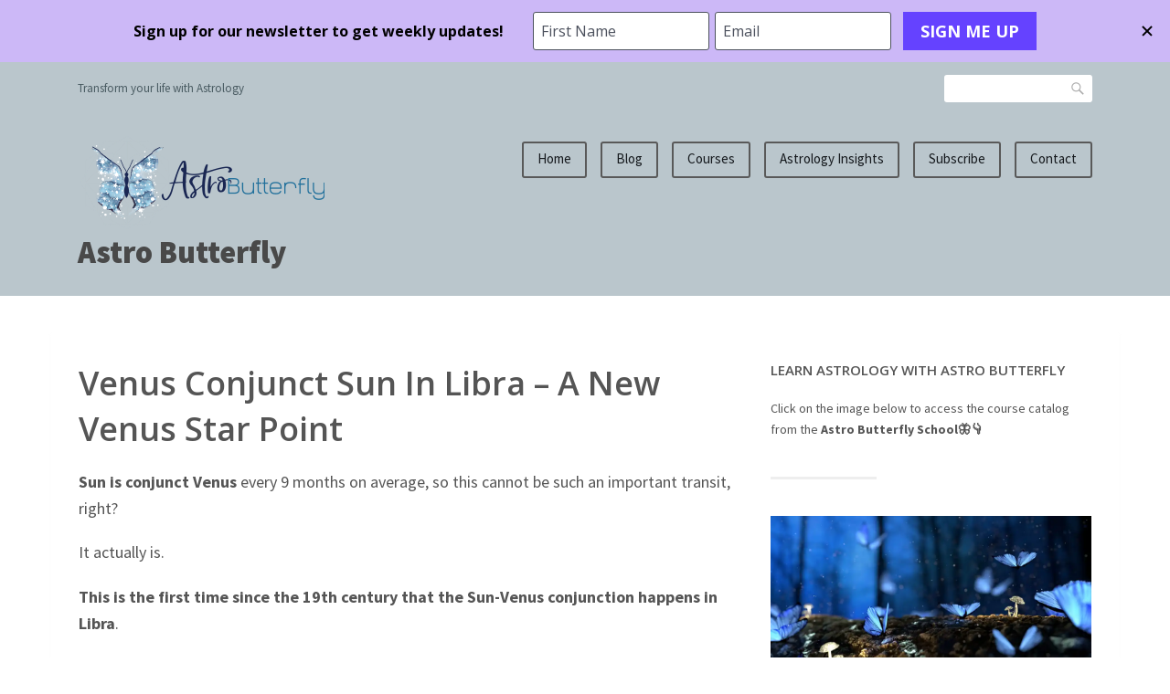

--- FILE ---
content_type: text/html; charset=UTF-8
request_url: https://astrobutterfly.com/2022/10/22/venus-conjunct-sun-in-libra-a-new-venus-star-point/
body_size: 30591
content:
<!DOCTYPE html>
<html dir="ltr" lang="en-US" prefix="og: https://ogp.me/ns#">
<head>
<meta charset="UTF-8">
<meta name="viewport" content="width=device-width, initial-scale=1">
<link rel="profile" href="http://gmpg.org/xfn/11">
<link rel="pingback" href="https://astrobutterfly.com/xmlrpc.php">

<title>Venus Conjunct Sun In Libra – A New Venus Star Point - Astro Butterfly</title>

		<!-- All in One SEO 4.9.3 - aioseo.com -->
	<meta name="description" content="Sun is conjunct Venus every 9 months on average, so this cannot be such an important transit, right? It actually is. This is the first time since the 19th century that the Sun-Venus conjunction happens in Libra. Venus has a very cyclical movement around the Sun. Perhaps you are familiar with the 5 petals rose" />
	<meta name="robots" content="max-image-preview:large" />
	<meta name="author" content="Astro Butterfly"/>
	<link rel="canonical" href="https://astrobutterfly.com/2022/10/22/venus-conjunct-sun-in-libra-a-new-venus-star-point/" />
	<meta name="generator" content="All in One SEO (AIOSEO) 4.9.3" />
		<meta property="og:locale" content="en_US" />
		<meta property="og:site_name" content="Astro Butterfly - Transform your life with Astrology" />
		<meta property="og:type" content="article" />
		<meta property="og:title" content="Venus Conjunct Sun In Libra – A New Venus Star Point - Astro Butterfly" />
		<meta property="og:description" content="Sun is conjunct Venus every 9 months on average, so this cannot be such an important transit, right? It actually is. This is the first time since the 19th century that the Sun-Venus conjunction happens in Libra. Venus has a very cyclical movement around the Sun. Perhaps you are familiar with the 5 petals rose" />
		<meta property="og:url" content="https://astrobutterfly.com/2022/10/22/venus-conjunct-sun-in-libra-a-new-venus-star-point/" />
		<meta property="article:published_time" content="2022-10-22T21:01:57+00:00" />
		<meta property="article:modified_time" content="2024-08-22T03:10:03+00:00" />
		<meta property="article:publisher" content="https://www.facebook.com/astrobutterfly/" />
		<meta name="twitter:card" content="summary_large_image" />
		<meta name="twitter:site" content="@Astro_Butterfly" />
		<meta name="twitter:title" content="Venus Conjunct Sun In Libra – A New Venus Star Point - Astro Butterfly" />
		<meta name="twitter:description" content="Sun is conjunct Venus every 9 months on average, so this cannot be such an important transit, right? It actually is. This is the first time since the 19th century that the Sun-Venus conjunction happens in Libra. Venus has a very cyclical movement around the Sun. Perhaps you are familiar with the 5 petals rose" />
		<meta name="twitter:creator" content="@Astro_Butterfly" />
		<script type="application/ld+json" class="aioseo-schema">
			{"@context":"https:\/\/schema.org","@graph":[{"@type":"BlogPosting","@id":"https:\/\/astrobutterfly.com\/2022\/10\/22\/venus-conjunct-sun-in-libra-a-new-venus-star-point\/#blogposting","name":"Venus Conjunct Sun In Libra \u2013 A New Venus Star Point - Astro Butterfly","headline":"Venus Conjunct Sun In Libra &#8211; A New Venus Star Point","author":{"@id":"https:\/\/astrobutterfly.com\/author\/astrobutterfly\/#author"},"publisher":{"@id":"https:\/\/astrobutterfly.com\/#organization"},"image":{"@type":"ImageObject","url":"https:\/\/i0.wp.com\/astrobutterfly.com\/wp-content\/uploads\/2018\/09\/venus-retrograde.jpg?fit=700%2C688&ssl=1","@id":"https:\/\/astrobutterfly.com\/2022\/10\/22\/venus-conjunct-sun-in-libra-a-new-venus-star-point\/#articleImage","width":700,"height":688,"caption":"venus 8 year cycle"},"datePublished":"2022-10-22T21:01:57+00:00","dateModified":"2024-08-22T03:10:03+00:00","inLanguage":"en-US","commentCount":5,"mainEntityOfPage":{"@id":"https:\/\/astrobutterfly.com\/2022\/10\/22\/venus-conjunct-sun-in-libra-a-new-venus-star-point\/#webpage"},"isPartOf":{"@id":"https:\/\/astrobutterfly.com\/2022\/10\/22\/venus-conjunct-sun-in-libra-a-new-venus-star-point\/#webpage"},"articleSection":"Uncategorized, Libra"},{"@type":"BreadcrumbList","@id":"https:\/\/astrobutterfly.com\/2022\/10\/22\/venus-conjunct-sun-in-libra-a-new-venus-star-point\/#breadcrumblist","itemListElement":[{"@type":"ListItem","@id":"https:\/\/astrobutterfly.com#listItem","position":1,"name":"Home","item":"https:\/\/astrobutterfly.com","nextItem":{"@type":"ListItem","@id":"https:\/\/astrobutterfly.com\/category\/uncategorized\/#listItem","name":"Uncategorized"}},{"@type":"ListItem","@id":"https:\/\/astrobutterfly.com\/category\/uncategorized\/#listItem","position":2,"name":"Uncategorized","item":"https:\/\/astrobutterfly.com\/category\/uncategorized\/","nextItem":{"@type":"ListItem","@id":"https:\/\/astrobutterfly.com\/2022\/10\/22\/venus-conjunct-sun-in-libra-a-new-venus-star-point\/#listItem","name":"Venus Conjunct Sun In Libra &#8211; A New Venus Star Point"},"previousItem":{"@type":"ListItem","@id":"https:\/\/astrobutterfly.com#listItem","name":"Home"}},{"@type":"ListItem","@id":"https:\/\/astrobutterfly.com\/2022\/10\/22\/venus-conjunct-sun-in-libra-a-new-venus-star-point\/#listItem","position":3,"name":"Venus Conjunct Sun In Libra &#8211; A New Venus Star Point","previousItem":{"@type":"ListItem","@id":"https:\/\/astrobutterfly.com\/category\/uncategorized\/#listItem","name":"Uncategorized"}}]},{"@type":"Organization","@id":"https:\/\/astrobutterfly.com\/#organization","name":"Astro Butterfly","description":"Transform your life with Astrology","url":"https:\/\/astrobutterfly.com\/","sameAs":["https:\/\/www.facebook.com\/astrobutterfly\/","https:\/\/x.com\/Astro_Butterfly","https:\/\/www.instagram.com\/astro.butterfly\/","https:\/\/www.youtube.com\/@AstroButterfly"]},{"@type":"Person","@id":"https:\/\/astrobutterfly.com\/author\/astrobutterfly\/#author","url":"https:\/\/astrobutterfly.com\/author\/astrobutterfly\/","name":"Astro Butterfly","image":{"@type":"ImageObject","@id":"https:\/\/astrobutterfly.com\/2022\/10\/22\/venus-conjunct-sun-in-libra-a-new-venus-star-point\/#authorImage","url":"https:\/\/secure.gravatar.com\/avatar\/a4f66467dad7035216493e216606363723ba8a872bbfc93738f7081cff93f4b2?s=96&d=identicon&r=g","width":96,"height":96,"caption":"Astro Butterfly"}},{"@type":"WebPage","@id":"https:\/\/astrobutterfly.com\/2022\/10\/22\/venus-conjunct-sun-in-libra-a-new-venus-star-point\/#webpage","url":"https:\/\/astrobutterfly.com\/2022\/10\/22\/venus-conjunct-sun-in-libra-a-new-venus-star-point\/","name":"Venus Conjunct Sun In Libra \u2013 A New Venus Star Point - Astro Butterfly","description":"Sun is conjunct Venus every 9 months on average, so this cannot be such an important transit, right? It actually is. This is the first time since the 19th century that the Sun-Venus conjunction happens in Libra. Venus has a very cyclical movement around the Sun. Perhaps you are familiar with the 5 petals rose","inLanguage":"en-US","isPartOf":{"@id":"https:\/\/astrobutterfly.com\/#website"},"breadcrumb":{"@id":"https:\/\/astrobutterfly.com\/2022\/10\/22\/venus-conjunct-sun-in-libra-a-new-venus-star-point\/#breadcrumblist"},"author":{"@id":"https:\/\/astrobutterfly.com\/author\/astrobutterfly\/#author"},"creator":{"@id":"https:\/\/astrobutterfly.com\/author\/astrobutterfly\/#author"},"datePublished":"2022-10-22T21:01:57+00:00","dateModified":"2024-08-22T03:10:03+00:00"},{"@type":"WebSite","@id":"https:\/\/astrobutterfly.com\/#website","url":"https:\/\/astrobutterfly.com\/","name":"Astro Butterfly","description":"Transform your life with Astrology","inLanguage":"en-US","publisher":{"@id":"https:\/\/astrobutterfly.com\/#organization"}}]}
		</script>
		<!-- All in One SEO -->

<!-- Jetpack Site Verification Tags -->
<meta name="google-site-verification" content="e81hQG3h6H_9WB_DlKkza24pbYn-u2Gg42ovH1iCakc" />
<!-- Hubbub v.1.36.3 https://morehubbub.com/ -->
<meta property="og:locale" content="en_US" />
<meta property="og:type" content="article" />
<meta property="og:title" content="Venus Conjunct Sun In Libra - A New Venus Star Point" />
<meta property="og:description" content="Sun is conjunct Venus every 9 months on average, so this cannot be such an important transit, right? It actually is. This is the first time since the 19th century that the Sun-Venus conjunction happens" />
<meta property="og:url" content="https://astrobutterfly.com/2022/10/22/venus-conjunct-sun-in-libra-a-new-venus-star-point/" />
<meta property="og:site_name" content="Astro Butterfly" />
<meta property="og:updated_time" content="2024-08-22T03:10:03+00:00" />
<meta property="article:published_time" content="2022-10-22T21:01:57+00:00" />
<meta property="article:modified_time" content="2024-08-22T03:10:03+00:00" />
<meta name="twitter:card" content="summary_large_image" />
<meta name="twitter:title" content="Venus Conjunct Sun In Libra - A New Venus Star Point" />
<meta name="twitter:description" content="Sun is conjunct Venus every 9 months on average, so this cannot be such an important transit, right? It actually is. This is the first time since the 19th century that the Sun-Venus conjunction happens" />
<meta class="flipboard-article" content="Sun is conjunct Venus every 9 months on average, so this cannot be such an important transit, right? It actually is. This is the first time since the 19th century that the Sun-Venus conjunction happens" />
<!-- Hubbub v.1.36.3 https://morehubbub.com/ -->
<link rel='dns-prefetch' href='//secure.gravatar.com' />
<link rel='dns-prefetch' href='//a.omappapi.com' />
<link rel='dns-prefetch' href='//stats.wp.com' />
<link rel='dns-prefetch' href='//cdnjs.cloudflare.com' />
<link rel='dns-prefetch' href='//fonts-api.wp.com' />
<link rel='dns-prefetch' href='//widgets.wp.com' />
<link rel='dns-prefetch' href='//s0.wp.com' />
<link rel='dns-prefetch' href='//0.gravatar.com' />
<link rel='dns-prefetch' href='//1.gravatar.com' />
<link rel='dns-prefetch' href='//2.gravatar.com' />
<link rel='dns-prefetch' href='//jetpack.wordpress.com' />
<link rel='dns-prefetch' href='//public-api.wordpress.com' />
<link rel='preconnect' href='//i0.wp.com' />
<link rel='preconnect' href='//c0.wp.com' />
<link rel="alternate" type="application/rss+xml" title="Astro Butterfly &raquo; Feed" href="https://astrobutterfly.com/feed/" />
<link rel="alternate" type="application/rss+xml" title="Astro Butterfly &raquo; Comments Feed" href="https://astrobutterfly.com/comments/feed/" />
<link rel="alternate" type="application/rss+xml" title="Astro Butterfly &raquo; Venus Conjunct Sun In Libra &#8211; A New Venus Star Point Comments Feed" href="https://astrobutterfly.com/2022/10/22/venus-conjunct-sun-in-libra-a-new-venus-star-point/feed/" />
<link rel="alternate" title="oEmbed (JSON)" type="application/json+oembed" href="https://astrobutterfly.com/wp-json/oembed/1.0/embed?url=https%3A%2F%2Fastrobutterfly.com%2F2022%2F10%2F22%2Fvenus-conjunct-sun-in-libra-a-new-venus-star-point%2F" />
<link rel="alternate" title="oEmbed (XML)" type="text/xml+oembed" href="https://astrobutterfly.com/wp-json/oembed/1.0/embed?url=https%3A%2F%2Fastrobutterfly.com%2F2022%2F10%2F22%2Fvenus-conjunct-sun-in-libra-a-new-venus-star-point%2F&#038;format=xml" />
		<!-- This site uses the Google Analytics by MonsterInsights plugin v9.11.1 - Using Analytics tracking - https://www.monsterinsights.com/ -->
							<script src="//www.googletagmanager.com/gtag/js?id=G-PGVTR9ZKG4"  data-cfasync="false" data-wpfc-render="false" type="text/javascript" async></script>
			<script data-cfasync="false" data-wpfc-render="false" type="text/javascript">
				var mi_version = '9.11.1';
				var mi_track_user = true;
				var mi_no_track_reason = '';
								var MonsterInsightsDefaultLocations = {"page_location":"https:\/\/astrobutterfly.com\/2022\/10\/22\/venus-conjunct-sun-in-libra-a-new-venus-star-point\/","page_referrer":"https:\/\/astrobutterfly.com\/2022\/10\/22\/venus-conjunct-sun-in-libra-a-new-venus-star-point"};
								if ( typeof MonsterInsightsPrivacyGuardFilter === 'function' ) {
					var MonsterInsightsLocations = (typeof MonsterInsightsExcludeQuery === 'object') ? MonsterInsightsPrivacyGuardFilter( MonsterInsightsExcludeQuery ) : MonsterInsightsPrivacyGuardFilter( MonsterInsightsDefaultLocations );
				} else {
					var MonsterInsightsLocations = (typeof MonsterInsightsExcludeQuery === 'object') ? MonsterInsightsExcludeQuery : MonsterInsightsDefaultLocations;
				}

								var disableStrs = [
										'ga-disable-G-PGVTR9ZKG4',
									];

				/* Function to detect opted out users */
				function __gtagTrackerIsOptedOut() {
					for (var index = 0; index < disableStrs.length; index++) {
						if (document.cookie.indexOf(disableStrs[index] + '=true') > -1) {
							return true;
						}
					}

					return false;
				}

				/* Disable tracking if the opt-out cookie exists. */
				if (__gtagTrackerIsOptedOut()) {
					for (var index = 0; index < disableStrs.length; index++) {
						window[disableStrs[index]] = true;
					}
				}

				/* Opt-out function */
				function __gtagTrackerOptout() {
					for (var index = 0; index < disableStrs.length; index++) {
						document.cookie = disableStrs[index] + '=true; expires=Thu, 31 Dec 2099 23:59:59 UTC; path=/';
						window[disableStrs[index]] = true;
					}
				}

				if ('undefined' === typeof gaOptout) {
					function gaOptout() {
						__gtagTrackerOptout();
					}
				}
								window.dataLayer = window.dataLayer || [];

				window.MonsterInsightsDualTracker = {
					helpers: {},
					trackers: {},
				};
				if (mi_track_user) {
					function __gtagDataLayer() {
						dataLayer.push(arguments);
					}

					function __gtagTracker(type, name, parameters) {
						if (!parameters) {
							parameters = {};
						}

						if (parameters.send_to) {
							__gtagDataLayer.apply(null, arguments);
							return;
						}

						if (type === 'event') {
														parameters.send_to = monsterinsights_frontend.v4_id;
							var hookName = name;
							if (typeof parameters['event_category'] !== 'undefined') {
								hookName = parameters['event_category'] + ':' + name;
							}

							if (typeof MonsterInsightsDualTracker.trackers[hookName] !== 'undefined') {
								MonsterInsightsDualTracker.trackers[hookName](parameters);
							} else {
								__gtagDataLayer('event', name, parameters);
							}
							
						} else {
							__gtagDataLayer.apply(null, arguments);
						}
					}

					__gtagTracker('js', new Date());
					__gtagTracker('set', {
						'developer_id.dZGIzZG': true,
											});
					if ( MonsterInsightsLocations.page_location ) {
						__gtagTracker('set', MonsterInsightsLocations);
					}
										__gtagTracker('config', 'G-PGVTR9ZKG4', {"forceSSL":"true","link_attribution":"true"} );
										window.gtag = __gtagTracker;										(function () {
						/* https://developers.google.com/analytics/devguides/collection/analyticsjs/ */
						/* ga and __gaTracker compatibility shim. */
						var noopfn = function () {
							return null;
						};
						var newtracker = function () {
							return new Tracker();
						};
						var Tracker = function () {
							return null;
						};
						var p = Tracker.prototype;
						p.get = noopfn;
						p.set = noopfn;
						p.send = function () {
							var args = Array.prototype.slice.call(arguments);
							args.unshift('send');
							__gaTracker.apply(null, args);
						};
						var __gaTracker = function () {
							var len = arguments.length;
							if (len === 0) {
								return;
							}
							var f = arguments[len - 1];
							if (typeof f !== 'object' || f === null || typeof f.hitCallback !== 'function') {
								if ('send' === arguments[0]) {
									var hitConverted, hitObject = false, action;
									if ('event' === arguments[1]) {
										if ('undefined' !== typeof arguments[3]) {
											hitObject = {
												'eventAction': arguments[3],
												'eventCategory': arguments[2],
												'eventLabel': arguments[4],
												'value': arguments[5] ? arguments[5] : 1,
											}
										}
									}
									if ('pageview' === arguments[1]) {
										if ('undefined' !== typeof arguments[2]) {
											hitObject = {
												'eventAction': 'page_view',
												'page_path': arguments[2],
											}
										}
									}
									if (typeof arguments[2] === 'object') {
										hitObject = arguments[2];
									}
									if (typeof arguments[5] === 'object') {
										Object.assign(hitObject, arguments[5]);
									}
									if ('undefined' !== typeof arguments[1].hitType) {
										hitObject = arguments[1];
										if ('pageview' === hitObject.hitType) {
											hitObject.eventAction = 'page_view';
										}
									}
									if (hitObject) {
										action = 'timing' === arguments[1].hitType ? 'timing_complete' : hitObject.eventAction;
										hitConverted = mapArgs(hitObject);
										__gtagTracker('event', action, hitConverted);
									}
								}
								return;
							}

							function mapArgs(args) {
								var arg, hit = {};
								var gaMap = {
									'eventCategory': 'event_category',
									'eventAction': 'event_action',
									'eventLabel': 'event_label',
									'eventValue': 'event_value',
									'nonInteraction': 'non_interaction',
									'timingCategory': 'event_category',
									'timingVar': 'name',
									'timingValue': 'value',
									'timingLabel': 'event_label',
									'page': 'page_path',
									'location': 'page_location',
									'title': 'page_title',
									'referrer' : 'page_referrer',
								};
								for (arg in args) {
																		if (!(!args.hasOwnProperty(arg) || !gaMap.hasOwnProperty(arg))) {
										hit[gaMap[arg]] = args[arg];
									} else {
										hit[arg] = args[arg];
									}
								}
								return hit;
							}

							try {
								f.hitCallback();
							} catch (ex) {
							}
						};
						__gaTracker.create = newtracker;
						__gaTracker.getByName = newtracker;
						__gaTracker.getAll = function () {
							return [];
						};
						__gaTracker.remove = noopfn;
						__gaTracker.loaded = true;
						window['__gaTracker'] = __gaTracker;
					})();
									} else {
										console.log("");
					(function () {
						function __gtagTracker() {
							return null;
						}

						window['__gtagTracker'] = __gtagTracker;
						window['gtag'] = __gtagTracker;
					})();
									}
			</script>
							<!-- / Google Analytics by MonsterInsights -->
		<style id='wp-img-auto-sizes-contain-inline-css' type='text/css'>
img:is([sizes=auto i],[sizes^="auto," i]){contain-intrinsic-size:3000px 1500px}
/*# sourceURL=wp-img-auto-sizes-contain-inline-css */
</style>
<style id='wp-emoji-styles-inline-css' type='text/css'>

	img.wp-smiley, img.emoji {
		display: inline !important;
		border: none !important;
		box-shadow: none !important;
		height: 1em !important;
		width: 1em !important;
		margin: 0 0.07em !important;
		vertical-align: -0.1em !important;
		background: none !important;
		padding: 0 !important;
	}
/*# sourceURL=wp-emoji-styles-inline-css */
</style>
<link rel='stylesheet' id='wp-block-library-css' href='https://astrobutterfly.com/wp-content/plugins/gutenberg/build/styles/block-library/style.css?ver=22.2.0' type='text/css' media='all' />
<style id='wp-block-library-inline-css' type='text/css'>
.has-text-align-justify{text-align:justify;}
/*# sourceURL=wp-block-library-inline-css */
</style>
<style id='classic-theme-styles-inline-css' type='text/css'>
/*! This file is auto-generated */
.wp-block-button__link{color:#fff;background-color:#32373c;border-radius:9999px;box-shadow:none;text-decoration:none;padding:calc(.667em + 2px) calc(1.333em + 2px);font-size:1.125em}.wp-block-file__button{background:#32373c;color:#fff;text-decoration:none}
/*# sourceURL=/wp-includes/css/classic-themes.min.css */
</style>
<link rel='stylesheet' id='aioseo/css/src/vue/standalone/blocks/table-of-contents/global.scss-css' href='https://astrobutterfly.com/wp-content/plugins/all-in-one-seo-pack/dist/Lite/assets/css/table-of-contents/global.e90f6d47.css?ver=4.9.3' type='text/css' media='all' />
<link rel='stylesheet' id='mediaelement-css' href='https://c0.wp.com/c/6.9/wp-includes/js/mediaelement/mediaelementplayer-legacy.min.css' type='text/css' media='all' />
<link rel='stylesheet' id='wp-mediaelement-css' href='https://c0.wp.com/c/6.9/wp-includes/js/mediaelement/wp-mediaelement.min.css' type='text/css' media='all' />
<style id='jetpack-sharing-buttons-style-inline-css' type='text/css'>
.jetpack-sharing-buttons__services-list{display:flex;flex-direction:row;flex-wrap:wrap;gap:0;list-style-type:none;margin:5px;padding:0}.jetpack-sharing-buttons__services-list.has-small-icon-size{font-size:12px}.jetpack-sharing-buttons__services-list.has-normal-icon-size{font-size:16px}.jetpack-sharing-buttons__services-list.has-large-icon-size{font-size:24px}.jetpack-sharing-buttons__services-list.has-huge-icon-size{font-size:36px}@media print{.jetpack-sharing-buttons__services-list{display:none!important}}.editor-styles-wrapper .wp-block-jetpack-sharing-buttons{gap:0;padding-inline-start:0}ul.jetpack-sharing-buttons__services-list.has-background{padding:1.25em 2.375em}
/*# sourceURL=https://astrobutterfly.com/wp-content/plugins/jetpack/_inc/blocks/sharing-buttons/view.css */
</style>
<link rel='stylesheet' id='teachable-buy-button-css' href='https://astrobutterfly.com/wp-content/plugins/teachable/build/css/buy-button-styles.css?ver=1.0.0' type='text/css' media='all' />
<style id='simple-social-icons-block-styles-inline-css' type='text/css'>
:where(.wp-block-social-links.is-style-logos-only) .wp-social-link-imdb{background-color:#f5c518;color:#000}:where(.wp-block-social-links:not(.is-style-logos-only)) .wp-social-link-imdb{background-color:#f5c518;color:#000}:where(.wp-block-social-links.is-style-logos-only) .wp-social-link-kofi{color:#72a5f2}:where(.wp-block-social-links:not(.is-style-logos-only)) .wp-social-link-kofi{background-color:#72a5f2;color:#fff}:where(.wp-block-social-links.is-style-logos-only) .wp-social-link-letterboxd{color:#202830}:where(.wp-block-social-links:not(.is-style-logos-only)) .wp-social-link-letterboxd{background-color:#3b45fd;color:#fff}:where(.wp-block-social-links.is-style-logos-only) .wp-social-link-signal{color:#3b45fd}:where(.wp-block-social-links:not(.is-style-logos-only)) .wp-social-link-signal{background-color:#3b45fd;color:#fff}:where(.wp-block-social-links.is-style-logos-only) .wp-social-link-youtube-music{color:red}:where(.wp-block-social-links:not(.is-style-logos-only)) .wp-social-link-youtube-music{background-color:red;color:#fff}:where(.wp-block-social-links.is-style-logos-only) .wp-social-link-diaspora{color:#000}:where(.wp-block-social-links:not(.is-style-logos-only)) .wp-social-link-diaspora{background-color:#3e4142;color:#fff}:where(.wp-block-social-links.is-style-logos-only) .wp-social-link-bloglovin{color:#000}:where(.wp-block-social-links:not(.is-style-logos-only)) .wp-social-link-bloglovin{background-color:#000;color:#fff}:where(.wp-block-social-links.is-style-logos-only) .wp-social-link-phone{color:#000}:where(.wp-block-social-links:not(.is-style-logos-only)) .wp-social-link-phone{background-color:#000;color:#fff}:where(.wp-block-social-links.is-style-logos-only) .wp-social-link-substack{color:#ff6719}:where(.wp-block-social-links:not(.is-style-logos-only)) .wp-social-link-substack{background-color:#ff6719;color:#fff}:where(.wp-block-social-links.is-style-logos-only) .wp-social-link-tripadvisor{color:#34e0a1}:where(.wp-block-social-links:not(.is-style-logos-only)) .wp-social-link-tripadvisor{background-color:#34e0a1;color:#fff}:where(.wp-block-social-links.is-style-logos-only) .wp-social-link-xing{color:#026466}:where(.wp-block-social-links:not(.is-style-logos-only)) .wp-social-link-xing{background-color:#026466;color:#fff}:where(.wp-block-social-links.is-style-logos-only) .wp-social-link-pixelfed{color:#000}:where(.wp-block-social-links:not(.is-style-logos-only)) .wp-social-link-pixelfed{background-color:#000;color:#fff}:where(.wp-block-social-links.is-style-logos-only) .wp-social-link-matrix{color:#000}:where(.wp-block-social-links:not(.is-style-logos-only)) .wp-social-link-matrix{background-color:#000;color:#fff}:where(.wp-block-social-links.is-style-logos-only) .wp-social-link-protonmail{color:#6d4aff}:where(.wp-block-social-links:not(.is-style-logos-only)) .wp-social-link-protonmail{background-color:#6d4aff;color:#fff}:where(.wp-block-social-links.is-style-logos-only) .wp-social-link-paypal{color:#003087}:where(.wp-block-social-links:not(.is-style-logos-only)) .wp-social-link-paypal{background-color:#003087;color:#fff}:where(.wp-block-social-links.is-style-logos-only) .wp-social-link-antennapod{color:#20a5ff}:where(.wp-block-social-links:not(.is-style-logos-only)) .wp-social-link-antennapod{background-color:#20a5ff;color:#fff}:where(.wp-block-social-links:not(.is-style-logos-only)) .wp-social-link-caldotcom{background-color:#000;color:#fff}:where(.wp-block-social-links.is-style-logos-only) .wp-social-link-fedora{color:#294172}:where(.wp-block-social-links:not(.is-style-logos-only)) .wp-social-link-fedora{background-color:#294172;color:#fff}:where(.wp-block-social-links.is-style-logos-only) .wp-social-link-googlephotos{color:#4285f4}:where(.wp-block-social-links:not(.is-style-logos-only)) .wp-social-link-googlephotos{background-color:#4285f4;color:#fff}:where(.wp-block-social-links.is-style-logos-only) .wp-social-link-googlescholar{color:#4285f4}:where(.wp-block-social-links:not(.is-style-logos-only)) .wp-social-link-googlescholar{background-color:#4285f4;color:#fff}:where(.wp-block-social-links.is-style-logos-only) .wp-social-link-mendeley{color:#9d1626}:where(.wp-block-social-links:not(.is-style-logos-only)) .wp-social-link-mendeley{background-color:#9d1626;color:#fff}:where(.wp-block-social-links.is-style-logos-only) .wp-social-link-notion{color:#000}:where(.wp-block-social-links:not(.is-style-logos-only)) .wp-social-link-notion{background-color:#000;color:#fff}:where(.wp-block-social-links.is-style-logos-only) .wp-social-link-overcast{color:#fc7e0f}:where(.wp-block-social-links:not(.is-style-logos-only)) .wp-social-link-overcast{background-color:#fc7e0f;color:#fff}:where(.wp-block-social-links.is-style-logos-only) .wp-social-link-pexels{color:#05a081}:where(.wp-block-social-links:not(.is-style-logos-only)) .wp-social-link-pexels{background-color:#05a081;color:#fff}:where(.wp-block-social-links.is-style-logos-only) .wp-social-link-pocketcasts{color:#f43e37}:where(.wp-block-social-links:not(.is-style-logos-only)) .wp-social-link-pocketcasts{background-color:#f43e37;color:#fff}:where(.wp-block-social-links.is-style-logos-only) .wp-social-link-strava{color:#fc4c02}:where(.wp-block-social-links:not(.is-style-logos-only)) .wp-social-link-strava{background-color:#fc4c02;color:#fff}:where(.wp-block-social-links.is-style-logos-only) .wp-social-link-wechat{color:#09b83e}:where(.wp-block-social-links:not(.is-style-logos-only)) .wp-social-link-wechat{background-color:#09b83e;color:#fff}:where(.wp-block-social-links.is-style-logos-only) .wp-social-link-zulip{color:#54a7ff}:where(.wp-block-social-links:not(.is-style-logos-only)) .wp-social-link-zulip{background-color:#000;color:#fff}:where(.wp-block-social-links.is-style-logos-only) .wp-social-link-podcastaddict{color:#f3842c}:where(.wp-block-social-links:not(.is-style-logos-only)) .wp-social-link-podcastaddict{background-color:#f3842c;color:#fff}:where(.wp-block-social-links.is-style-logos-only) .wp-social-link-applepodcasts{color:#8e32c6}:where(.wp-block-social-links:not(.is-style-logos-only)) .wp-social-link-applepodcasts{background-color:#8e32c6;color:#fff}:where(.wp-block-social-links.is-style-logos-only) .wp-social-link-ivoox{color:#f45f31}:where(.wp-block-social-links:not(.is-style-logos-only)) .wp-social-link-ivoox{background-color:#f45f31;color:#fff}

/*# sourceURL=https://astrobutterfly.com/wp-content/plugins/simple-social-icons/build/style-index.css */
</style>
<link rel='stylesheet' id='wpcom-text-widget-styles-css' href='https://astrobutterfly.com/wp-content/mu-plugins/wpcomsh/vendor/automattic/text-media-widget-styles/css/widget-text.css?ver=20170607' type='text/css' media='all' />
<style id='global-styles-inline-css' type='text/css'>
:root{--wp--preset--aspect-ratio--square: 1;--wp--preset--aspect-ratio--4-3: 4/3;--wp--preset--aspect-ratio--3-4: 3/4;--wp--preset--aspect-ratio--3-2: 3/2;--wp--preset--aspect-ratio--2-3: 2/3;--wp--preset--aspect-ratio--16-9: 16/9;--wp--preset--aspect-ratio--9-16: 9/16;--wp--preset--color--black: #000000;--wp--preset--color--cyan-bluish-gray: #abb8c3;--wp--preset--color--white: #ffffff;--wp--preset--color--pale-pink: #f78da7;--wp--preset--color--vivid-red: #cf2e2e;--wp--preset--color--luminous-vivid-orange: #ff6900;--wp--preset--color--luminous-vivid-amber: #fcb900;--wp--preset--color--light-green-cyan: #7bdcb5;--wp--preset--color--vivid-green-cyan: #00d084;--wp--preset--color--pale-cyan-blue: #8ed1fc;--wp--preset--color--vivid-cyan-blue: #0693e3;--wp--preset--color--vivid-purple: #9b51e0;--wp--preset--gradient--vivid-cyan-blue-to-vivid-purple: linear-gradient(135deg,rgb(6,147,227) 0%,rgb(155,81,224) 100%);--wp--preset--gradient--light-green-cyan-to-vivid-green-cyan: linear-gradient(135deg,rgb(122,220,180) 0%,rgb(0,208,130) 100%);--wp--preset--gradient--luminous-vivid-amber-to-luminous-vivid-orange: linear-gradient(135deg,rgb(252,185,0) 0%,rgb(255,105,0) 100%);--wp--preset--gradient--luminous-vivid-orange-to-vivid-red: linear-gradient(135deg,rgb(255,105,0) 0%,rgb(207,46,46) 100%);--wp--preset--gradient--very-light-gray-to-cyan-bluish-gray: linear-gradient(135deg,rgb(238,238,238) 0%,rgb(169,184,195) 100%);--wp--preset--gradient--cool-to-warm-spectrum: linear-gradient(135deg,rgb(74,234,220) 0%,rgb(151,120,209) 20%,rgb(207,42,186) 40%,rgb(238,44,130) 60%,rgb(251,105,98) 80%,rgb(254,248,76) 100%);--wp--preset--gradient--blush-light-purple: linear-gradient(135deg,rgb(255,206,236) 0%,rgb(152,150,240) 100%);--wp--preset--gradient--blush-bordeaux: linear-gradient(135deg,rgb(254,205,165) 0%,rgb(254,45,45) 50%,rgb(107,0,62) 100%);--wp--preset--gradient--luminous-dusk: linear-gradient(135deg,rgb(255,203,112) 0%,rgb(199,81,192) 50%,rgb(65,88,208) 100%);--wp--preset--gradient--pale-ocean: linear-gradient(135deg,rgb(255,245,203) 0%,rgb(182,227,212) 50%,rgb(51,167,181) 100%);--wp--preset--gradient--electric-grass: linear-gradient(135deg,rgb(202,248,128) 0%,rgb(113,206,126) 100%);--wp--preset--gradient--midnight: linear-gradient(135deg,rgb(2,3,129) 0%,rgb(40,116,252) 100%);--wp--preset--font-size--small: 13px;--wp--preset--font-size--medium: 20px;--wp--preset--font-size--large: 36px;--wp--preset--font-size--x-large: 42px;--wp--preset--font-family--albert-sans: 'Albert Sans', sans-serif;--wp--preset--font-family--alegreya: Alegreya, serif;--wp--preset--font-family--arvo: Arvo, serif;--wp--preset--font-family--bodoni-moda: 'Bodoni Moda', serif;--wp--preset--font-family--bricolage-grotesque: 'Bricolage Grotesque', sans-serif;--wp--preset--font-family--cabin: Cabin, sans-serif;--wp--preset--font-family--chivo: Chivo, sans-serif;--wp--preset--font-family--commissioner: Commissioner, sans-serif;--wp--preset--font-family--cormorant: Cormorant, serif;--wp--preset--font-family--courier-prime: 'Courier Prime', monospace;--wp--preset--font-family--crimson-pro: 'Crimson Pro', serif;--wp--preset--font-family--dm-mono: 'DM Mono', monospace;--wp--preset--font-family--dm-sans: 'DM Sans', sans-serif;--wp--preset--font-family--dm-serif-display: 'DM Serif Display', serif;--wp--preset--font-family--domine: Domine, serif;--wp--preset--font-family--eb-garamond: 'EB Garamond', serif;--wp--preset--font-family--epilogue: Epilogue, sans-serif;--wp--preset--font-family--fahkwang: Fahkwang, sans-serif;--wp--preset--font-family--figtree: Figtree, sans-serif;--wp--preset--font-family--fira-sans: 'Fira Sans', sans-serif;--wp--preset--font-family--fjalla-one: 'Fjalla One', sans-serif;--wp--preset--font-family--fraunces: Fraunces, serif;--wp--preset--font-family--gabarito: Gabarito, system-ui;--wp--preset--font-family--ibm-plex-mono: 'IBM Plex Mono', monospace;--wp--preset--font-family--ibm-plex-sans: 'IBM Plex Sans', sans-serif;--wp--preset--font-family--ibarra-real-nova: 'Ibarra Real Nova', serif;--wp--preset--font-family--instrument-serif: 'Instrument Serif', serif;--wp--preset--font-family--inter: Inter, sans-serif;--wp--preset--font-family--josefin-sans: 'Josefin Sans', sans-serif;--wp--preset--font-family--jost: Jost, sans-serif;--wp--preset--font-family--libre-baskerville: 'Libre Baskerville', serif;--wp--preset--font-family--libre-franklin: 'Libre Franklin', sans-serif;--wp--preset--font-family--literata: Literata, serif;--wp--preset--font-family--lora: Lora, serif;--wp--preset--font-family--merriweather: Merriweather, serif;--wp--preset--font-family--montserrat: Montserrat, sans-serif;--wp--preset--font-family--newsreader: Newsreader, serif;--wp--preset--font-family--noto-sans-mono: 'Noto Sans Mono', sans-serif;--wp--preset--font-family--nunito: Nunito, sans-serif;--wp--preset--font-family--open-sans: 'Open Sans', sans-serif;--wp--preset--font-family--overpass: Overpass, sans-serif;--wp--preset--font-family--pt-serif: 'PT Serif', serif;--wp--preset--font-family--petrona: Petrona, serif;--wp--preset--font-family--piazzolla: Piazzolla, serif;--wp--preset--font-family--playfair-display: 'Playfair Display', serif;--wp--preset--font-family--plus-jakarta-sans: 'Plus Jakarta Sans', sans-serif;--wp--preset--font-family--poppins: Poppins, sans-serif;--wp--preset--font-family--raleway: Raleway, sans-serif;--wp--preset--font-family--roboto: Roboto, sans-serif;--wp--preset--font-family--roboto-slab: 'Roboto Slab', serif;--wp--preset--font-family--rubik: Rubik, sans-serif;--wp--preset--font-family--rufina: Rufina, serif;--wp--preset--font-family--sora: Sora, sans-serif;--wp--preset--font-family--source-sans-3: 'Source Sans 3', sans-serif;--wp--preset--font-family--source-serif-4: 'Source Serif 4', serif;--wp--preset--font-family--space-mono: 'Space Mono', monospace;--wp--preset--font-family--syne: Syne, sans-serif;--wp--preset--font-family--texturina: Texturina, serif;--wp--preset--font-family--urbanist: Urbanist, sans-serif;--wp--preset--font-family--work-sans: 'Work Sans', sans-serif;--wp--preset--spacing--20: 0.44rem;--wp--preset--spacing--30: 0.67rem;--wp--preset--spacing--40: 1rem;--wp--preset--spacing--50: 1.5rem;--wp--preset--spacing--60: 2.25rem;--wp--preset--spacing--70: 3.38rem;--wp--preset--spacing--80: 5.06rem;--wp--preset--shadow--natural: 6px 6px 9px rgba(0, 0, 0, 0.2);--wp--preset--shadow--deep: 12px 12px 50px rgba(0, 0, 0, 0.4);--wp--preset--shadow--sharp: 6px 6px 0px rgba(0, 0, 0, 0.2);--wp--preset--shadow--outlined: 6px 6px 0px -3px rgb(255, 255, 255), 6px 6px rgb(0, 0, 0);--wp--preset--shadow--crisp: 6px 6px 0px rgb(0, 0, 0);}:where(.is-layout-flex){gap: 0.5em;}:where(.is-layout-grid){gap: 0.5em;}body .is-layout-flex{display: flex;}.is-layout-flex{flex-wrap: wrap;align-items: center;}.is-layout-flex > :is(*, div){margin: 0;}body .is-layout-grid{display: grid;}.is-layout-grid > :is(*, div){margin: 0;}:where(.wp-block-columns.is-layout-flex){gap: 2em;}:where(.wp-block-columns.is-layout-grid){gap: 2em;}:where(.wp-block-post-template.is-layout-flex){gap: 1.25em;}:where(.wp-block-post-template.is-layout-grid){gap: 1.25em;}.has-black-color{color: var(--wp--preset--color--black) !important;}.has-cyan-bluish-gray-color{color: var(--wp--preset--color--cyan-bluish-gray) !important;}.has-white-color{color: var(--wp--preset--color--white) !important;}.has-pale-pink-color{color: var(--wp--preset--color--pale-pink) !important;}.has-vivid-red-color{color: var(--wp--preset--color--vivid-red) !important;}.has-luminous-vivid-orange-color{color: var(--wp--preset--color--luminous-vivid-orange) !important;}.has-luminous-vivid-amber-color{color: var(--wp--preset--color--luminous-vivid-amber) !important;}.has-light-green-cyan-color{color: var(--wp--preset--color--light-green-cyan) !important;}.has-vivid-green-cyan-color{color: var(--wp--preset--color--vivid-green-cyan) !important;}.has-pale-cyan-blue-color{color: var(--wp--preset--color--pale-cyan-blue) !important;}.has-vivid-cyan-blue-color{color: var(--wp--preset--color--vivid-cyan-blue) !important;}.has-vivid-purple-color{color: var(--wp--preset--color--vivid-purple) !important;}.has-black-background-color{background-color: var(--wp--preset--color--black) !important;}.has-cyan-bluish-gray-background-color{background-color: var(--wp--preset--color--cyan-bluish-gray) !important;}.has-white-background-color{background-color: var(--wp--preset--color--white) !important;}.has-pale-pink-background-color{background-color: var(--wp--preset--color--pale-pink) !important;}.has-vivid-red-background-color{background-color: var(--wp--preset--color--vivid-red) !important;}.has-luminous-vivid-orange-background-color{background-color: var(--wp--preset--color--luminous-vivid-orange) !important;}.has-luminous-vivid-amber-background-color{background-color: var(--wp--preset--color--luminous-vivid-amber) !important;}.has-light-green-cyan-background-color{background-color: var(--wp--preset--color--light-green-cyan) !important;}.has-vivid-green-cyan-background-color{background-color: var(--wp--preset--color--vivid-green-cyan) !important;}.has-pale-cyan-blue-background-color{background-color: var(--wp--preset--color--pale-cyan-blue) !important;}.has-vivid-cyan-blue-background-color{background-color: var(--wp--preset--color--vivid-cyan-blue) !important;}.has-vivid-purple-background-color{background-color: var(--wp--preset--color--vivid-purple) !important;}.has-black-border-color{border-color: var(--wp--preset--color--black) !important;}.has-cyan-bluish-gray-border-color{border-color: var(--wp--preset--color--cyan-bluish-gray) !important;}.has-white-border-color{border-color: var(--wp--preset--color--white) !important;}.has-pale-pink-border-color{border-color: var(--wp--preset--color--pale-pink) !important;}.has-vivid-red-border-color{border-color: var(--wp--preset--color--vivid-red) !important;}.has-luminous-vivid-orange-border-color{border-color: var(--wp--preset--color--luminous-vivid-orange) !important;}.has-luminous-vivid-amber-border-color{border-color: var(--wp--preset--color--luminous-vivid-amber) !important;}.has-light-green-cyan-border-color{border-color: var(--wp--preset--color--light-green-cyan) !important;}.has-vivid-green-cyan-border-color{border-color: var(--wp--preset--color--vivid-green-cyan) !important;}.has-pale-cyan-blue-border-color{border-color: var(--wp--preset--color--pale-cyan-blue) !important;}.has-vivid-cyan-blue-border-color{border-color: var(--wp--preset--color--vivid-cyan-blue) !important;}.has-vivid-purple-border-color{border-color: var(--wp--preset--color--vivid-purple) !important;}.has-vivid-cyan-blue-to-vivid-purple-gradient-background{background: var(--wp--preset--gradient--vivid-cyan-blue-to-vivid-purple) !important;}.has-light-green-cyan-to-vivid-green-cyan-gradient-background{background: var(--wp--preset--gradient--light-green-cyan-to-vivid-green-cyan) !important;}.has-luminous-vivid-amber-to-luminous-vivid-orange-gradient-background{background: var(--wp--preset--gradient--luminous-vivid-amber-to-luminous-vivid-orange) !important;}.has-luminous-vivid-orange-to-vivid-red-gradient-background{background: var(--wp--preset--gradient--luminous-vivid-orange-to-vivid-red) !important;}.has-very-light-gray-to-cyan-bluish-gray-gradient-background{background: var(--wp--preset--gradient--very-light-gray-to-cyan-bluish-gray) !important;}.has-cool-to-warm-spectrum-gradient-background{background: var(--wp--preset--gradient--cool-to-warm-spectrum) !important;}.has-blush-light-purple-gradient-background{background: var(--wp--preset--gradient--blush-light-purple) !important;}.has-blush-bordeaux-gradient-background{background: var(--wp--preset--gradient--blush-bordeaux) !important;}.has-luminous-dusk-gradient-background{background: var(--wp--preset--gradient--luminous-dusk) !important;}.has-pale-ocean-gradient-background{background: var(--wp--preset--gradient--pale-ocean) !important;}.has-electric-grass-gradient-background{background: var(--wp--preset--gradient--electric-grass) !important;}.has-midnight-gradient-background{background: var(--wp--preset--gradient--midnight) !important;}.has-small-font-size{font-size: var(--wp--preset--font-size--small) !important;}.has-medium-font-size{font-size: var(--wp--preset--font-size--medium) !important;}.has-large-font-size{font-size: var(--wp--preset--font-size--large) !important;}.has-x-large-font-size{font-size: var(--wp--preset--font-size--x-large) !important;}.has-albert-sans-font-family{font-family: var(--wp--preset--font-family--albert-sans) !important;}.has-alegreya-font-family{font-family: var(--wp--preset--font-family--alegreya) !important;}.has-arvo-font-family{font-family: var(--wp--preset--font-family--arvo) !important;}.has-bodoni-moda-font-family{font-family: var(--wp--preset--font-family--bodoni-moda) !important;}.has-bricolage-grotesque-font-family{font-family: var(--wp--preset--font-family--bricolage-grotesque) !important;}.has-cabin-font-family{font-family: var(--wp--preset--font-family--cabin) !important;}.has-chivo-font-family{font-family: var(--wp--preset--font-family--chivo) !important;}.has-commissioner-font-family{font-family: var(--wp--preset--font-family--commissioner) !important;}.has-cormorant-font-family{font-family: var(--wp--preset--font-family--cormorant) !important;}.has-courier-prime-font-family{font-family: var(--wp--preset--font-family--courier-prime) !important;}.has-crimson-pro-font-family{font-family: var(--wp--preset--font-family--crimson-pro) !important;}.has-dm-mono-font-family{font-family: var(--wp--preset--font-family--dm-mono) !important;}.has-dm-sans-font-family{font-family: var(--wp--preset--font-family--dm-sans) !important;}.has-dm-serif-display-font-family{font-family: var(--wp--preset--font-family--dm-serif-display) !important;}.has-domine-font-family{font-family: var(--wp--preset--font-family--domine) !important;}.has-eb-garamond-font-family{font-family: var(--wp--preset--font-family--eb-garamond) !important;}.has-epilogue-font-family{font-family: var(--wp--preset--font-family--epilogue) !important;}.has-fahkwang-font-family{font-family: var(--wp--preset--font-family--fahkwang) !important;}.has-figtree-font-family{font-family: var(--wp--preset--font-family--figtree) !important;}.has-fira-sans-font-family{font-family: var(--wp--preset--font-family--fira-sans) !important;}.has-fjalla-one-font-family{font-family: var(--wp--preset--font-family--fjalla-one) !important;}.has-fraunces-font-family{font-family: var(--wp--preset--font-family--fraunces) !important;}.has-gabarito-font-family{font-family: var(--wp--preset--font-family--gabarito) !important;}.has-ibm-plex-mono-font-family{font-family: var(--wp--preset--font-family--ibm-plex-mono) !important;}.has-ibm-plex-sans-font-family{font-family: var(--wp--preset--font-family--ibm-plex-sans) !important;}.has-ibarra-real-nova-font-family{font-family: var(--wp--preset--font-family--ibarra-real-nova) !important;}.has-instrument-serif-font-family{font-family: var(--wp--preset--font-family--instrument-serif) !important;}.has-inter-font-family{font-family: var(--wp--preset--font-family--inter) !important;}.has-josefin-sans-font-family{font-family: var(--wp--preset--font-family--josefin-sans) !important;}.has-jost-font-family{font-family: var(--wp--preset--font-family--jost) !important;}.has-libre-baskerville-font-family{font-family: var(--wp--preset--font-family--libre-baskerville) !important;}.has-libre-franklin-font-family{font-family: var(--wp--preset--font-family--libre-franklin) !important;}.has-literata-font-family{font-family: var(--wp--preset--font-family--literata) !important;}.has-lora-font-family{font-family: var(--wp--preset--font-family--lora) !important;}.has-merriweather-font-family{font-family: var(--wp--preset--font-family--merriweather) !important;}.has-montserrat-font-family{font-family: var(--wp--preset--font-family--montserrat) !important;}.has-newsreader-font-family{font-family: var(--wp--preset--font-family--newsreader) !important;}.has-noto-sans-mono-font-family{font-family: var(--wp--preset--font-family--noto-sans-mono) !important;}.has-nunito-font-family{font-family: var(--wp--preset--font-family--nunito) !important;}.has-open-sans-font-family{font-family: var(--wp--preset--font-family--open-sans) !important;}.has-overpass-font-family{font-family: var(--wp--preset--font-family--overpass) !important;}.has-pt-serif-font-family{font-family: var(--wp--preset--font-family--pt-serif) !important;}.has-petrona-font-family{font-family: var(--wp--preset--font-family--petrona) !important;}.has-piazzolla-font-family{font-family: var(--wp--preset--font-family--piazzolla) !important;}.has-playfair-display-font-family{font-family: var(--wp--preset--font-family--playfair-display) !important;}.has-plus-jakarta-sans-font-family{font-family: var(--wp--preset--font-family--plus-jakarta-sans) !important;}.has-poppins-font-family{font-family: var(--wp--preset--font-family--poppins) !important;}.has-raleway-font-family{font-family: var(--wp--preset--font-family--raleway) !important;}.has-roboto-font-family{font-family: var(--wp--preset--font-family--roboto) !important;}.has-roboto-slab-font-family{font-family: var(--wp--preset--font-family--roboto-slab) !important;}.has-rubik-font-family{font-family: var(--wp--preset--font-family--rubik) !important;}.has-rufina-font-family{font-family: var(--wp--preset--font-family--rufina) !important;}.has-sora-font-family{font-family: var(--wp--preset--font-family--sora) !important;}.has-source-sans-3-font-family{font-family: var(--wp--preset--font-family--source-sans-3) !important;}.has-source-serif-4-font-family{font-family: var(--wp--preset--font-family--source-serif-4) !important;}.has-space-mono-font-family{font-family: var(--wp--preset--font-family--space-mono) !important;}.has-syne-font-family{font-family: var(--wp--preset--font-family--syne) !important;}.has-texturina-font-family{font-family: var(--wp--preset--font-family--texturina) !important;}.has-urbanist-font-family{font-family: var(--wp--preset--font-family--urbanist) !important;}.has-work-sans-font-family{font-family: var(--wp--preset--font-family--work-sans) !important;}
:where(.wp-block-columns.is-layout-flex){gap: 2em;}:where(.wp-block-columns.is-layout-grid){gap: 2em;}
:root :where(.wp-block-pullquote){font-size: 1.5em;line-height: 1.6;}
:where(.wp-block-post-template.is-layout-flex){gap: 1.25em;}:where(.wp-block-post-template.is-layout-grid){gap: 1.25em;}
:where(.wp-block-term-template.is-layout-flex){gap: 1.25em;}:where(.wp-block-term-template.is-layout-grid){gap: 1.25em;}
/*# sourceURL=global-styles-inline-css */
</style>
<link rel='stylesheet' id='franklin-fonts-css' href='https://fonts-api.wp.com/css?family=Open+Sans%3A400%2C600%7CSource+Sans+Pro%3A400%2C700%2C900&#038;subset=latin%2Clatin-ext' type='text/css' media='all' />
<link rel='stylesheet' id='genericons-css' href='https://c0.wp.com/p/jetpack/15.4/_inc/genericons/genericons/genericons.css' type='text/css' media='all' />
<link rel='stylesheet' id='franklin-style-css' href='https://astrobutterfly.com/wp-content/themes/franklin/style.css?ver=6.9' type='text/css' media='all' />
<style id='franklin-style-inline-css' type='text/css'>
.post-meta li.posted-on, .post-categories, .post-tags, .post-meta li.author { clip: rect(1px, 1px, 1px, 1px); height: 1px; position: absolute; overflow: hidden; width: 1px; }
/*# sourceURL=franklin-style-inline-css */
</style>
<link rel='stylesheet' id='jetpack_likes-css' href='https://c0.wp.com/p/jetpack/15.4/modules/likes/style.css' type='text/css' media='all' />
<link rel='stylesheet' id='subscription-modal-css-css' href='https://c0.wp.com/p/jetpack/15.4/modules/comments/subscription-modal-on-comment/subscription-modal.css' type='text/css' media='all' />
<link rel='stylesheet' id='franklin-wpcom-style-css' href='https://astrobutterfly.com/wp-content/themes/franklin/inc/style-wpcom.css?ver=6.9' type='text/css' media='all' />
<link rel="preload" class="mv-grow-style" href="https://astrobutterfly.com/wp-content/plugins/social-pug/assets/dist/style-frontend-pro.css?ver=1.36.3" as="style"><noscript><link rel='stylesheet' id='dpsp-frontend-style-pro-css' href='https://astrobutterfly.com/wp-content/plugins/social-pug/assets/dist/style-frontend-pro.css?ver=1.36.3' type='text/css' media='all' />
</noscript><link rel='stylesheet' id='simple-social-icons-font-css' href='https://astrobutterfly.com/wp-content/plugins/simple-social-icons/css/style.css?ver=4.0.0' type='text/css' media='all' />
<style id='jetpack-global-styles-frontend-style-inline-css' type='text/css'>
:root { --font-headings: unset; --font-base: unset; --font-headings-default: -apple-system,BlinkMacSystemFont,"Segoe UI",Roboto,Oxygen-Sans,Ubuntu,Cantarell,"Helvetica Neue",sans-serif; --font-base-default: -apple-system,BlinkMacSystemFont,"Segoe UI",Roboto,Oxygen-Sans,Ubuntu,Cantarell,"Helvetica Neue",sans-serif;}
/*# sourceURL=jetpack-global-styles-frontend-style-inline-css */
</style>
<link rel='stylesheet' id='sharedaddy-css' href='https://c0.wp.com/p/jetpack/15.4/modules/sharedaddy/sharing.css' type='text/css' media='all' />
<link rel='stylesheet' id='social-logos-css' href='https://c0.wp.com/p/jetpack/15.4/_inc/social-logos/social-logos.min.css' type='text/css' media='all' />
<script type="text/javascript" src="https://astrobutterfly.com/wp-content/plugins/google-analytics-for-wordpress/assets/js/frontend-gtag.min.js?ver=9.11.1" id="monsterinsights-frontend-script-js" async="async" data-wp-strategy="async"></script>
<script data-cfasync="false" data-wpfc-render="false" type="text/javascript" id='monsterinsights-frontend-script-js-extra'>/* <![CDATA[ */
var monsterinsights_frontend = {"js_events_tracking":"true","download_extensions":"doc,pdf,ppt,zip,xls,docx,pptx,xlsx","inbound_paths":"[{\"path\":\"\\\/go\\\/\",\"label\":\"affiliate\"},{\"path\":\"\\\/recommend\\\/\",\"label\":\"affiliate\"}]","home_url":"https:\/\/astrobutterfly.com","hash_tracking":"false","v4_id":"G-PGVTR9ZKG4"};/* ]]> */
</script>
<script type="text/javascript" src="https://c0.wp.com/c/6.9/wp-includes/js/dist/vendor/wp-polyfill.min.js" id="wp-polyfill-js"></script>
<script type="text/javascript" src="https://astrobutterfly.com/wp-content/plugins/gutenberg/build/scripts/vendors/react.min.js?ver=18" id="react-js"></script>
<script type="text/javascript" src="https://astrobutterfly.com/wp-content/plugins/gutenberg/build/scripts/vendors/react-jsx-runtime.min.js?ver=18" id="react-jsx-runtime-js"></script>
<script type="text/javascript" src="https://astrobutterfly.com/wp-content/plugins/gutenberg/build/scripts/vendors/react-dom.min.js?ver=18" id="react-dom-js"></script>
<script type="text/javascript" id="jetpack-mu-wpcom-settings-js-before">
/* <![CDATA[ */
var JETPACK_MU_WPCOM_SETTINGS = {"assetsUrl":"https://astrobutterfly.com/wp-content/mu-plugins/wpcomsh/jetpack_vendor/automattic/jetpack-mu-wpcom/src/build/"};
//# sourceURL=jetpack-mu-wpcom-settings-js-before
/* ]]> */
</script>
<script type="text/javascript" src="https://c0.wp.com/c/6.9/wp-includes/js/jquery/jquery.min.js" id="jquery-core-js"></script>
<script type="text/javascript" src="https://c0.wp.com/c/6.9/wp-includes/js/jquery/jquery-migrate.min.js" id="jquery-migrate-js"></script>
<script type="text/javascript" src="//cdnjs.cloudflare.com/ajax/libs/jquery-easing/1.4.1/jquery.easing.min.js?ver=6.9" id="jquery-easing-js"></script>
<link rel="https://api.w.org/" href="https://astrobutterfly.com/wp-json/" /><link rel="alternate" title="JSON" type="application/json" href="https://astrobutterfly.com/wp-json/wp/v2/posts/63883" /><link rel="EditURI" type="application/rsd+xml" title="RSD" href="https://astrobutterfly.com/xmlrpc.php?rsd" />

<link rel='shortlink' href='https://wp.me/p7T4zW-gCn' />

<!--BEGIN: TRACKING CODE MANAGER (v2.5.0) BY INTELLYWP.COM IN HEAD//-->
<!-- Meta Pixel Code -->
<script>
!function(f,b,e,v,n,t,s)
{if(f.fbq)return;n=f.fbq=function(){n.callMethod?
n.callMethod.apply(n,arguments):n.queue.push(arguments)};
if(!f._fbq)f._fbq=n;n.push=n;n.loaded=!0;n.version='2.0';
n.queue=[];t=b.createElement(e);t.async=!0;
t.src=v;s=b.getElementsByTagName(e)[0];
s.parentNode.insertBefore(t,s)}(window, document,'script',
'https://connect.facebook.net/en_US/fbevents.js');
fbq('init', '1750161691779360');
fbq('track', 'PageView');
</script>
<noscript><img height="1" width="1" style="display:none" src="https://www.facebook.com/tr?id=1750161691779360&ev=PageView&noscript=1" /></noscript>
<!-- End Meta Pixel Code -->
<!--END: https://wordpress.org/plugins/tracking-code-manager IN HEAD//-->	<style>img#wpstats{display:none}</style>
		<meta name="generator" content="Elementor 3.34.1; features: e_font_icon_svg, additional_custom_breakpoints; settings: css_print_method-external, google_font-enabled, font_display-swap">

<!-- Meta Pixel Code -->
<script type='text/javascript'>
!function(f,b,e,v,n,t,s){if(f.fbq)return;n=f.fbq=function(){n.callMethod?
n.callMethod.apply(n,arguments):n.queue.push(arguments)};if(!f._fbq)f._fbq=n;
n.push=n;n.loaded=!0;n.version='2.0';n.queue=[];t=b.createElement(e);t.async=!0;
t.src=v;s=b.getElementsByTagName(e)[0];s.parentNode.insertBefore(t,s)}(window,
document,'script','https://connect.facebook.net/en_US/fbevents.js');
</script>
<!-- End Meta Pixel Code -->
<script type='text/javascript'>var url = window.location.origin + '?ob=open-bridge';
            fbq('set', 'openbridge', '1750161691779360', url);
fbq('init', '1750161691779360', {}, {
    "agent": "wordpress-6.9-4.1.5"
})</script><script type='text/javascript'>
    fbq('track', 'PageView', []);
  </script><meta name="hubbub-info" description="Hubbub 1.36.3">			<style>
				.e-con.e-parent:nth-of-type(n+4):not(.e-lazyloaded):not(.e-no-lazyload),
				.e-con.e-parent:nth-of-type(n+4):not(.e-lazyloaded):not(.e-no-lazyload) * {
					background-image: none !important;
				}
				@media screen and (max-height: 1024px) {
					.e-con.e-parent:nth-of-type(n+3):not(.e-lazyloaded):not(.e-no-lazyload),
					.e-con.e-parent:nth-of-type(n+3):not(.e-lazyloaded):not(.e-no-lazyload) * {
						background-image: none !important;
					}
				}
				@media screen and (max-height: 640px) {
					.e-con.e-parent:nth-of-type(n+2):not(.e-lazyloaded):not(.e-no-lazyload),
					.e-con.e-parent:nth-of-type(n+2):not(.e-lazyloaded):not(.e-no-lazyload) * {
						background-image: none !important;
					}
				}
			</style>
			<style type="text/css" id="custom-background-css">
body.custom-background { background-color: #ffffff; }
</style>
	<style type="text/css" id="custom-colors-css">.site-info,.site-title a,.desktop #primary-menu>li>a,.site-description,.site-header-top a,.site-footer-bottom a,.sticky-post-label.on-image,#page #header-search button:before{text-shadow:none}.desktop #primary-menu>li>a{box-shadow:none}.desktop #page #primary-menu>li:hover>a,.desktop #page #primary-menu>li.current-menu-item>a{background-color:#fff}#content{border-color:transparent}.comment-metadata a{opacity:.55}.comment-metadata a:hover{opacity:.85}.widget_calendar tbody td a{color:#fff}#page input[type=submit],#page input[type=reset],#page form button:not(.search-button):not(.menu-toggle):not(.dropdown-toggle){color:#fff}#page .site-title a{color:#494949}.desktop #primary-menu>li>a{border-color:#595959}.sticky-post-label.on-image{color:#494949}.widget_tag_cloud a:hover,.widget_tag_cloud a:active,.widget_tag_cloud a:focus,.wp_widget_tag_cloud a:active,.wp_widget_tag_cloud a:hover,.wp_widget_tag_cloud a:focus{color:#494949}.widget_calendar tbody td a{color:#fff}body{background-color:#fff}a,body,input,select,textarea,.menu-toggle,input[type=text],input[type=email],input[type=url],input[type=search],input[type=button],input[type=reset],input[type=submit],.archives-label,.posts-navigation a,.widget_calendar tfoot td a,#infinite-handle span{color:#555}strong,.wp-caption-text strong,.wp-caption-text a{color:#555}.page-content a,.entry-content a,.comment-content a,.entry-summary a{color:#555}.widget_recent_entries .post-date,.entry-breadcrumbs,.more-link span.meta-nav,.comment-reply-link,.pingback a.comment-edit-link,.trackback a.comment-edit-link,.comment-metadata,.comment-author-name a,.comment-awaiting-moderation{color:#555}input[type=submit],input[type=reset],form button:not(.search-button):not(.menu-toggle):not(.dropdown-toggle){background-color:#555}#page input[type=submit]:hover,#page input[type=reset]:hover,#page form button:not(.search-button):not(.menu-toggle):not(.dropdown-toggle):hover{background-color:#555}h1,h2,h3,h4,h5,h6,.archives-label,.comments-title,.widget-title,.widgettitle,.edit-post-link,.entry-header .entry-title{color:#555}.widget_wpcom_social_media_icons_widget li a{color:#555}pre,.entry-footer,.pingback a,.trackback a,.nav-links a,.widget .children li,.widget .sub-menu li,.attachment .entry-caption,.wp-caption-text,.entry-content blockquote,.comment-content blockquote,.comment-author b.fn,.comment-author b.fn a,#cancel-comment-reply-link{color:#555}#page .comment-author b.fn a:hover{color:#555}.widget_tag_cloud a,.wp_widget_tag_cloud a{color:#555}.site-header-main,.sticky-post-label.on-image,.page-links a:hover,.page-links a:focus,.page-links a:active{background-color:#bac6cc}a:hover,a:focus,a:active,.widget_calendar tfoot td a:hover,.entry-breadcrumbs a:hover,.sticky-post-label,.page-content a:hover,.entry-content a:hover,.comment-content a:hover,.entry-summary a:hover,.entry-header .entry-title a:hover,.attachment .entry-caption a:hover,.wp-caption-text a:hover,.entry-footer a:hover,.entry-footer a:active,.entry-footer a:focus,.posts-navigation a:hover,.posts-navigation a:focus,.posts-navigation a:active,.pingback a:hover,.trackback a:hover,.comment-metadata a:hover,.comment-navigation a:hover,.comment-navigation a:focus,.comment-navigation a:active,.main-navigation .menu-toggle:before,#cancel-comment-reply-link:hover,#infinite-handle span:active,#infinite-handle span:hover,#infinite-handle span:focus,#mobile-menu li a:hover,#mobile-menu li a:focus,#mobile-menu li a:active,#mobile-menu li .dropdown-toggle:hover+a,#mobile-menu li .dropdown-toggle:focus+a,#mobile-menu li .dropdown-toggle:active+a{color:#a9bac0}.widget_wpcom_social_media_icons_widget li a:hover,.widget_wpcom_social_media_icons_widget li a:focus,.widget_wpcom_social_media_icons_widget li a:active{color:#5c727a}.desktop #page #primary-menu>li>a{color:#15191d}.desktop #primary-menu ul li.current-menu-item>a,.desktop #primary-menu ul li:hover>a,.desktop #primary-menu ul li a:hover,.desktop #primary-menu ul li a:focus,.desktop #primary-menu ul li a:active{color:#a9bac0}.desktop #page #primary-menu>li:hover>a,.desktop #page #primary-menu>li>a:focus,.desktop #page #primary-menu>li>a:active,.desktop #page #primary-menu>li.current-menu-item>a{color:#69808b}.widget_tag_cloud a:hover,.widget_tag_cloud a:active,.widget_tag_cloud a:focus,.wp_widget_tag_cloud a:hover,.wp_widget_tag_cloud a:active,.wp_widget_tag_cloud a:focus{background-color:#bac6cc}.widget_calendar tbody td a{background-color:#a1b2b8}#page .comment-author b.fn a:hover,#page .comment-author b.fn a:focus,#page .comment-author b.fn a:active,#page .entry-footer a:hover,#page .entry-footer a:focus,#page .entry-footer a:active{color:#a1b2b8}.site-header-top,.site-footer-bottom{background-color:#bac6cc}#header-search input.search-field{color:#5c727a}.site-description,.site-header-top a,.site-footer-bottom a{color:#4a5b62}.site-header-top a,.site-footer-bottom a{border-bottom-color:#768c97}.site-header-top a:hover,.site-footer-bottom a:hover{color:#1c2126}.site-info{color:#596f77}</style>
<link rel="icon" href="https://i0.wp.com/astrobutterfly.com/wp-content/uploads/2018/06/cropped-unnamed.png?fit=32%2C32&#038;ssl=1" sizes="32x32" />
<link rel="icon" href="https://i0.wp.com/astrobutterfly.com/wp-content/uploads/2018/06/cropped-unnamed.png?fit=192%2C192&#038;ssl=1" sizes="192x192" />
<link rel="apple-touch-icon" href="https://i0.wp.com/astrobutterfly.com/wp-content/uploads/2018/06/cropped-unnamed.png?fit=180%2C180&#038;ssl=1" />
<meta name="msapplication-TileImage" content="https://i0.wp.com/astrobutterfly.com/wp-content/uploads/2018/06/cropped-unnamed.png?fit=270%2C270&#038;ssl=1" />
<!-- Jetpack Google Analytics -->
			<script type='text/javascript'>
				var _gaq = _gaq || [];
				_gaq.push(['_setAccount', 'UA-102229804-1']);
_gaq.push(['_trackPageview']);
				(function() {
					var ga = document.createElement('script'); ga.type = 'text/javascript'; ga.async = true;
					ga.src = ('https:' === document.location.protocol ? 'https://ssl' : 'http://www') + '.google-analytics.com/ga.js';
					var s = document.getElementsByTagName('script')[0]; s.parentNode.insertBefore(ga, s);
				})();
			</script>
			<!-- End Jetpack Google Analytics -->
</head>

<body class="wp-singular post-template-default single single-post postid-63883 single-format-standard custom-background wp-custom-logo wp-theme-franklin custom-colors date-hidden categories-hidden tags-hidden author-hidden has-site-logo elementor-default elementor-kit-68308">
<div id="page" class="hfeed site">
	<a class="skip-link screen-reader-text" href="#content">Skip to content</a>
	<header id="masthead" class="site-header" role="banner">

		<div class="site-header-top">
			<div class="inner">
				<p class="site-description">Transform your life with Astrology</p>

				<form id="header-search" action="https://astrobutterfly.com/">
					<input type="search" class="search-field" name="s" value="" />
					<button type="submit" class="search-button">Search</button>
				</form><!-- #header-search -->

				
			</div><!-- .inner -->
		</div><!-- .site-header-top -->

		<div class="site-header-main">
			<div class="inner">
				<div class="site-branding">
					<a href="https://astrobutterfly.com/" class="site-logo-link" rel="home" itemprop="url"><img width="270" height="102" src="https://i0.wp.com/astrobutterfly.com/wp-content/uploads/2019/05/final_astrobutterfly_HORIZ.png?fit=270%2C102&amp;ssl=1" class="site-logo attachment-franklin-logo" alt="" data-size="franklin-logo" itemprop="logo" decoding="async" srcset="https://i0.wp.com/astrobutterfly.com/wp-content/uploads/2019/05/final_astrobutterfly_HORIZ.png?w=2983&amp;ssl=1 2983w, https://i0.wp.com/astrobutterfly.com/wp-content/uploads/2019/05/final_astrobutterfly_HORIZ.png?resize=300%2C113&amp;ssl=1 300w, https://i0.wp.com/astrobutterfly.com/wp-content/uploads/2019/05/final_astrobutterfly_HORIZ.png?resize=768%2C289&amp;ssl=1 768w, https://i0.wp.com/astrobutterfly.com/wp-content/uploads/2019/05/final_astrobutterfly_HORIZ.png?resize=1024%2C386&amp;ssl=1 1024w, https://i0.wp.com/astrobutterfly.com/wp-content/uploads/2019/05/final_astrobutterfly_HORIZ.png?resize=270%2C102&amp;ssl=1 270w, https://i0.wp.com/astrobutterfly.com/wp-content/uploads/2019/05/final_astrobutterfly_HORIZ.png?resize=600%2C226&amp;ssl=1 600w, https://i0.wp.com/astrobutterfly.com/wp-content/uploads/2019/05/final_astrobutterfly_HORIZ.png?w=2216&amp;ssl=1 2216w" sizes="(max-width: 270px) 100vw, 270px" data-attachment-id="5772" data-permalink="https://astrobutterfly.com/final_astrobutterfly_horiz-3/" data-orig-file="https://i0.wp.com/astrobutterfly.com/wp-content/uploads/2019/05/final_astrobutterfly_HORIZ.png?fit=2983%2C1123&amp;ssl=1" data-orig-size="2983,1123" data-comments-opened="1" data-image-meta="{&quot;aperture&quot;:&quot;0&quot;,&quot;credit&quot;:&quot;&quot;,&quot;camera&quot;:&quot;&quot;,&quot;caption&quot;:&quot;&quot;,&quot;created_timestamp&quot;:&quot;0&quot;,&quot;copyright&quot;:&quot;&quot;,&quot;focal_length&quot;:&quot;0&quot;,&quot;iso&quot;:&quot;0&quot;,&quot;shutter_speed&quot;:&quot;0&quot;,&quot;title&quot;:&quot;&quot;,&quot;orientation&quot;:&quot;0&quot;}" data-image-title="final_astrobutterfly_HORIZ" data-image-description="" data-image-caption="" data-medium-file="https://i0.wp.com/astrobutterfly.com/wp-content/uploads/2019/05/final_astrobutterfly_HORIZ.png?fit=300%2C113&amp;ssl=1" data-large-file="https://i0.wp.com/astrobutterfly.com/wp-content/uploads/2019/05/final_astrobutterfly_HORIZ.png?fit=1024%2C386&amp;ssl=1" /></a>					<h1 class="site-title"><a href="https://astrobutterfly.com/" rel="home">Astro Butterfly</a></h1>
				</div><!-- .site-branding -->

								<nav id="site-navigation" class="main-navigation" role="navigation">
					<button class="menu-toggle" aria-controls="primary-menu" aria-expanded="false" data-close-label="Close">Menu</button>
					<ul id="primary-menu" class="menu"><li id="menu-item-83" class="menu-item menu-item-type-post_type menu-item-object-page menu-item-83"><a href="https://astrobutterfly.com/home/">Home</a></li>
<li id="menu-item-94" class="menu-item menu-item-type-custom menu-item-object-custom menu-item-home menu-item-94"><a href="https://astrobutterfly.com">Blog</a></li>
<li id="menu-item-9419" class="menu-item menu-item-type-custom menu-item-object-custom menu-item-9419"><a href="https://astrobutterfly.teachable.com/courses">Courses</a></li>
<li id="menu-item-191" class="menu-item menu-item-type-post_type menu-item-object-page menu-item-191"><a href="https://astrobutterfly.com/astrology-insights/">Astrology Insights</a></li>
<li id="menu-item-1802" class="menu-item menu-item-type-post_type menu-item-object-page menu-item-1802"><a href="https://astrobutterfly.com/subscribe/">Subscribe</a></li>
<li id="menu-item-84" class="menu-item menu-item-type-post_type menu-item-object-page menu-item-84"><a href="https://astrobutterfly.com/contact/">Contact</a></li>
</ul>				</nav><!-- #site-navigation -->
							</div><!-- .inner -->
		</div><!-- .site-header-main -->
	</header><!-- #masthead -->

	<div id="content" class="site-content">
	<div id="primary" class="content-area">
		<main id="main" class="site-main" role="main">

		
			
<article id="post-63883" class="post-63883 post type-post status-publish format-standard hentry category-uncategorized tag-libra grow-content-body">
	
	<header class="entry-header">
		<h1 class="entry-title">Venus Conjunct Sun In Libra &#8211; A New Venus Star Point</h1>	</header><!-- .entry-header -->

	<div class="entry-content">
		<p><strong>Sun is conjunct Venus</strong> every 9 months on average, so this cannot be such an important transit, right?</p>
<p>It actually is.</p>
<p><strong>This is</strong> <strong>the first time since the 19th century that the Sun-Venus conjunction happens in Libra</strong>.</p>
<p>Venus has a very cyclical movement around the Sun. Perhaps you are familiar with the 5 petals rose or the “dance of Venus” image that shows the beautiful pattern Venus makes around the Sun?</p>
<p><img data-recalc-dims="1" fetchpriority="high" decoding="async" data-attachment-id="4749" data-permalink="https://astrobutterfly.com/2018/09/05/venus-retrograde-2018-what-to-expect/venus-retrograde-2/" data-orig-file="https://i0.wp.com/astrobutterfly.com/wp-content/uploads/2018/09/venus-retrograde.jpg?fit=700%2C688&amp;ssl=1" data-orig-size="700,688" data-comments-opened="1" data-image-meta="{&quot;aperture&quot;:&quot;0&quot;,&quot;credit&quot;:&quot;&quot;,&quot;camera&quot;:&quot;&quot;,&quot;caption&quot;:&quot;&quot;,&quot;created_timestamp&quot;:&quot;0&quot;,&quot;copyright&quot;:&quot;&quot;,&quot;focal_length&quot;:&quot;0&quot;,&quot;iso&quot;:&quot;0&quot;,&quot;shutter_speed&quot;:&quot;0&quot;,&quot;title&quot;:&quot;&quot;,&quot;orientation&quot;:&quot;0&quot;}" data-image-title="venus-retrograde" data-image-description="" data-image-caption="" data-medium-file="https://i0.wp.com/astrobutterfly.com/wp-content/uploads/2018/09/venus-retrograde.jpg?fit=300%2C295&amp;ssl=1" data-large-file="https://i0.wp.com/astrobutterfly.com/wp-content/uploads/2018/09/venus-retrograde.jpg?fit=700%2C688&amp;ssl=1" class="alignnone size-full wp-image-4749" src="https://i0.wp.com/astrobutterfly.com/wp-content/uploads/2018/09/venus-retrograde.jpg?resize=700%2C688&#038;ssl=1" alt="venus-retrograde" width="700" height="688" srcset="https://i0.wp.com/astrobutterfly.com/wp-content/uploads/2018/09/venus-retrograde.jpg?w=700&amp;ssl=1 700w, https://i0.wp.com/astrobutterfly.com/wp-content/uploads/2018/09/venus-retrograde.jpg?resize=300%2C295&amp;ssl=1 300w, https://i0.wp.com/astrobutterfly.com/wp-content/uploads/2018/09/venus-retrograde.jpg?resize=416%2C409&amp;ssl=1 416w" sizes="(max-width: 700px) 100vw, 700px" /></p>
<p>Due to this movement pattern,<strong> Sun-Venus conjunctions happen in the same signs of the zodiac for 100 years in a row</strong>. So when we have a Sun-Venus conjunction in a new sign (like we do now) we know that’s a big deal.</p>
<p>This is not your usual transit &#8211; this is that type of cycle transit that influences our society as a whole. Of course, if you do have a personal planet or an angle around 29° Libra, then the influence will be very personal. However, even if you don’t, the new Venus star point is a new beginning for all of us.</p>
<p>In astrology, Venus rules our feelings, values, love and relationships.</p>
<p>In the last 100 years (since 1926), the previous Sun-Venus conjunctions happened in Scorpio, so our feelings, values and relating style had <strong>a layer of Scorpionic expression</strong> (regardless of the sign our natal Venus is in).</p>
<p>Venus is in detriment in Scorpio, so it’s a bit of a tricky placement. It’s not that Venus in Scorpio is bad, but when in detriment, her task is a bit more difficult vs when she is in the sign it resides or it’s exalted in, for example.</p>
<p>Now the good news is that Venus is in domicile &#8211; her favorite place &#8211; in Libra. In the next 100 years (until 2133), these Sun-Venus conjunctions will happen in Libra, and Libra it’s a much better place for Venus overall.</p>
<h3>Venus Conjunct Sun In Libra &#8211; A New Venus Star Point</h3>
<p><strong>A new Venus start point in Libra is good news for all of us! </strong></p>
<p>Does this mean that there will be a sudden shift of October 22nd and we will all start feeling better just because we have a new Venus star point in Libra?</p>
<p>Not necessarily. When an important shift like this happens, we need a bit of time to get “used” to the new energy.</p>
<p>For some people, the conjunction can initially come with feelings that are the opposite of what we would expect: confusion, lack of direction, sadness, loneliness.</p>
<p>But this is a necessary shift that is designed to prepare us for a completely new way of relating.</p>
<p>If Venus in Scorpio was about unequal relationships when one partner had more power over the other, <strong>Venus in Libra is the archetype of equal relationships</strong>.</p>
<p>The Venus is Libra star point is here to remind us that <strong>our feelings are as important as everyone else’s</strong>. That <strong>our likes and dislikes matte</strong>r. Of course this goes both ways. Venus in Libra will ask us to tune more into other people’s feelings, and honor them from a place of equality.</p>
<p>“Equal relationships” may not sound very fancy. Most people seek intensity, passion or other emotionally charged keywords when they think of love and relationships.</p>
<p>However, without a strong Libra foundation, relationships will never blossom into their full potential, because a relationship that is not built of healthy foundations of equality and respect is pretty much doomed from the very beginning.</p>
<p>Venus in Libra knows what she wants. She knows what’s good for her, and she knows what’s not. Venus in Libra (the sign of scales) makes decisions based on what feels right.</p>
<p>How many times have we acted from a place of uncertainty, of not knowing? <em>“I don’t know what was in my mind when I did that”</em>.</p>
<p>At least in the first part of our life (but not only), our emotional patterns are rooted in early relating models, for example those of our parents.</p>
<p>Libra is an Air, objective sign. Venus is Libra will help us see things for what they are, helping us gain awareness around outdated emotional patterns that have been sabotaging us for years.</p>
<p><strong>Sun conjunct Venus in Libra is a time to reset unhealthy Venusian patterns and start again. </strong></p>
<p>Tune into yourself and pay attention to any feelings that arise.</p>
<p>What makes you happy, and what doesn’t?</p>
<p>Do you feel worthy of love and happiness, and if not, what needs to happen so you can start feeling worthy?</p>
<p>Are there any outdated relationship patterns that keep you stuck in the past?</p>
<p>How can you have equal relationships where your and your partners&#8217; feelings and desires are honored?</p>
<h3><b>Subscribe to Astro Butterfly&#8217;s Weekly Newsletter</b></h3>
<p><span style="font-weight: 400;">If you want to keep up with the future transits, </span>subscribe to Astro Butterfly’s weekly newsletter<span style="font-weight: 400;">. </span></p>
<p><strong>Join other 49.000+ subscribers</strong>:</p>
<p><script src="//static.leadpages.net/leadboxes/current/embed.js" async defer></script> <button style="background: #ff9500; border-color: #ff9500; border-radius: 20px; color: #ffffff; display: inline-block; vertical-align: middle; padding: 16px 32px; min-width: 192px; border: 1px solid #ff9500; font-size: 1rem; font-family: Helvetica, Arial, sans-serif; text-align: center; outline: 0; line-height: 1; cursor: pointer; -webkit-transition: background 0.3s, color 0.3s, border 0.3s; transition: background 0.3s, color 0.3s, border 0.3s; box-shadow: 0px 2px 5px rgba(0, 0, 0, 0.6);" data-leadbox-popup="f75T67uZN2wgmjZrpEgmPK" data-leadbox-domain="astrobutterfly.lpages.co">Click here to subscribe</button></p>
<div class="sharedaddy sd-sharing-enabled"><div class="robots-nocontent sd-block sd-social sd-social-official sd-sharing"><h3 class="sd-title">Share this:</h3><div class="sd-content"><ul><li class="share-facebook"><div class="fb-share-button" data-href="https://astrobutterfly.com/2022/10/22/venus-conjunct-sun-in-libra-a-new-venus-star-point/" data-layout="button_count"></div></li><li class="share-twitter"><a href="https://twitter.com/share" class="twitter-share-button" data-url="https://astrobutterfly.com/2022/10/22/venus-conjunct-sun-in-libra-a-new-venus-star-point/" data-text="Venus Conjunct Sun In Libra - A New Venus Star Point" data-via="Astro_Butterfly" >Tweet</a></li><li><a href="#" class="sharing-anchor sd-button share-more"><span>More</span></a></li><li class="share-end"></li></ul><div class="sharing-hidden"><div class="inner" style="display: none;"><ul><li class="share-email"><a rel="nofollow noopener noreferrer"
				data-shared="sharing-email-63883"
				class="share-email sd-button"
				href="mailto:?subject=%5BShared%20Post%5D%20Venus%20Conjunct%20Sun%20In%20Libra%20-%20A%20New%20Venus%20Star%20Point&#038;body=https%3A%2F%2Fastrobutterfly.com%2F2022%2F10%2F22%2Fvenus-conjunct-sun-in-libra-a-new-venus-star-point%2F&#038;share=email"
				target="_blank"
				aria-labelledby="sharing-email-63883"
				data-email-share-error-title="Do you have email set up?" data-email-share-error-text="If you&#039;re having problems sharing via email, you might not have email set up for your browser. You may need to create a new email yourself." data-email-share-nonce="7d4b791aff" data-email-share-track-url="https://astrobutterfly.com/2022/10/22/venus-conjunct-sun-in-libra-a-new-venus-star-point/?share=email">
				<span id="sharing-email-63883" hidden>Click to email a link to a friend (Opens in new window)</span>
				<span>Email</span>
			</a></li><li class="share-pinterest"><div class="pinterest_button"><a href="https://www.pinterest.com/pin/create/button/?url=https%3A%2F%2Fastrobutterfly.com%2F2022%2F10%2F22%2Fvenus-conjunct-sun-in-libra-a-new-venus-star-point%2F&#038;media=https%3A%2F%2Fastrobutterfly.com%2Fwp-content%2Fuploads%2F2018%2F09%2Fvenus-retrograde.jpg&#038;description=Venus%20Conjunct%20Sun%20In%20Libra%20-%20A%20New%20Venus%20Star%20Point" data-pin-do="buttonPin" data-pin-config="beside"><img data-recalc-dims="1" src="https://i0.wp.com/assets.pinterest.com/images/pidgets/pinit_fg_en_rect_gray_20.png?w=1108" /></a></div></li><li class="share-jetpack-whatsapp"><a rel="nofollow noopener noreferrer"
				data-shared="sharing-whatsapp-63883"
				class="share-jetpack-whatsapp sd-button"
				href="https://astrobutterfly.com/2022/10/22/venus-conjunct-sun-in-libra-a-new-venus-star-point/?share=jetpack-whatsapp"
				target="_blank"
				aria-labelledby="sharing-whatsapp-63883"
				>
				<span id="sharing-whatsapp-63883" hidden>Click to share on WhatsApp (Opens in new window)</span>
				<span>WhatsApp</span>
			</a></li><li class="share-reddit"><a rel="nofollow noopener noreferrer"
				data-shared="sharing-reddit-63883"
				class="share-reddit sd-button"
				href="https://astrobutterfly.com/2022/10/22/venus-conjunct-sun-in-libra-a-new-venus-star-point/?share=reddit"
				target="_blank"
				aria-labelledby="sharing-reddit-63883"
				>
				<span id="sharing-reddit-63883" hidden>Click to share on Reddit (Opens in new window)</span>
				<span>Reddit</span>
			</a></li><li class="share-telegram"><a rel="nofollow noopener noreferrer"
				data-shared="sharing-telegram-63883"
				class="share-telegram sd-button"
				href="https://astrobutterfly.com/2022/10/22/venus-conjunct-sun-in-libra-a-new-venus-star-point/?share=telegram"
				target="_blank"
				aria-labelledby="sharing-telegram-63883"
				>
				<span id="sharing-telegram-63883" hidden>Click to share on Telegram (Opens in new window)</span>
				<span>Telegram</span>
			</a></li><li class="share-threads"><a rel="nofollow noopener noreferrer"
				data-shared="sharing-threads-63883"
				class="share-threads sd-button"
				href="https://astrobutterfly.com/2022/10/22/venus-conjunct-sun-in-libra-a-new-venus-star-point/?share=threads"
				target="_blank"
				aria-labelledby="sharing-threads-63883"
				>
				<span id="sharing-threads-63883" hidden>Click to share on Threads (Opens in new window)</span>
				<span>Threads</span>
			</a></li><li class="share-end"></li></ul></div></div></div></div></div><div class='sharedaddy sd-block sd-like jetpack-likes-widget-wrapper jetpack-likes-widget-unloaded' id='like-post-wrapper-116559996-63883-696160ad6e215' data-src='https://widgets.wp.com/likes/?ver=15.4#blog_id=116559996&amp;post_id=63883&amp;origin=astrobutterfly.com&amp;obj_id=116559996-63883-696160ad6e215' data-name='like-post-frame-116559996-63883-696160ad6e215' data-title='Like or Reblog'><h3 class="sd-title">Like this:</h3><div class='likes-widget-placeholder post-likes-widget-placeholder' style='height: 55px;'><span class='button'><span>Like</span></span> <span class="loading">Loading...</span></div><span class='sd-text-color'></span><a class='sd-link-color'></a></div>						<ul class="post-categories"><li><a href="https://astrobutterfly.com/category/uncategorized/" rel="category tag">Uncategorized</a></ul><!-- .post-categories -->	</div><!-- .entry-content -->

	<footer class="entry-footer">
		<ul class="post-meta"><li class="author vcard"><a class="url fn n" href="https://astrobutterfly.com/author/astrobutterfly/">Astro Butterfly</a></li><li class="posted-on"><time class="entry-date published" datetime="2022-10-22T21:01:57+00:00">October 22, 2022</time><time class="updated" datetime="2024-08-22T03:10:03+00:00">August 22, 2024</time></li></ul><!-- .post-metadata -->			<div class="meta-wrapper">
		<ul class="post-tags"><li><a href="https://astrobutterfly.com/tag/libra/" rel="tag">Libra</a></li></ul><!-- .post-tags -->			</div><!-- .meta-wrapper -->
			
	<nav class="navigation post-navigation" aria-label="Posts">
		<h2 class="screen-reader-text">Post navigation</h2>
		<div class="nav-links"><div class="nav-previous"><a href="https://astrobutterfly.com/2022/10/09/full-moon-in-aries-wounds-that-heal-and-wounds-that-dont/" rel="prev">Full Moon In Aries &#8211; Wounds That Heal And Wounds That Don’t</a></div><div class="nav-next"><a href="https://astrobutterfly.com/2022/10/25/new-moon-solar-eclipse-in-scorpio-the-midas-touch/" rel="next">New Moon Solar Eclipse In Scorpio &#8211; The Midas Touch</a></div></div>
	</nav>	</footer><!-- .entry-footer -->
</article><!-- #post-## -->
			
<div id="comments" class="comments-area">

	
			<h2 class="comments-title">
			5 thoughts on &ldquo;<span>Venus Conjunct Sun In Libra &#8211; A New Venus Star Point</span>&rdquo;		</h2><!-- .comments-title -->

		
		<ol class="comment-list">
					<li id="comment-7705" class="pingback even thread-even depth-1">
			<div class="comment-body">
				Pingback: <a href="https://astrobutterfly.com/2022/09/29/the-astrology-of-october-2022-solar-eclipse-and-mars-retrograde-in-gemini/" class="url" rel="ugc">The Astrology of October 2022 - Solar Eclipse And Mars Retrograde In Gemini -</a> 			</div>
		</li><!-- #comment-## -->
		<li id="comment-7711" class="comment odd alt thread-odd thread-alt depth-1">
			<article id="div-comment-7711" class="comment-body">
				<footer class="comment-meta">
					<div class="comment-author vcard">
						<img alt='' src='https://secure.gravatar.com/avatar/eebb80279952e3f289ee933b94e2f464db46769a6b653bd533b198bbadd01eb8?s=50&#038;d=identicon&#038;r=g' srcset='https://secure.gravatar.com/avatar/eebb80279952e3f289ee933b94e2f464db46769a6b653bd533b198bbadd01eb8?s=100&#038;d=identicon&#038;r=g 2x' class='avatar avatar-50 photo' height='50' width='50' decoding='async'/>						<b class="fn">Zodiac</b> <span class="says">says:</span>					</div><!-- .comment-author -->

					<div class="comment-metadata">
						<a href="https://astrobutterfly.com/2022/10/22/venus-conjunct-sun-in-libra-a-new-venus-star-point/#comment-7711"><time datetime="2022-10-23T15:53:46+00:00">October 23, 2022 at 3:53 pm</time></a>					</div><!-- .comment-metadata -->

									</footer><!-- .comment-meta -->

				<div class="comment-content">
					<p>In 1982, Venus and the Sun were conjuct in Libra. It&#8217;s in my natal chart.</p>
<div class='jetpack-comment-likes-widget-wrapper jetpack-likes-widget-unloaded' id='like-comment-wrapper-116559996-7711-696160ad717d2' data-src='https://widgets.wp.com/likes/#blog_id=116559996&amp;comment_id=7711&amp;origin=astrobutterfly.com&amp;obj_id=116559996-7711-696160ad717d2' data-name='like-comment-frame-116559996-7711-696160ad717d2'>
<div class='likes-widget-placeholder comment-likes-widget-placeholder comment-likes'><span class='loading'>Loading...</span></div>
<div class='comment-likes-widget jetpack-likes-widget comment-likes'><span class='comment-like-feedback'></span><span class='sd-text-color'></span><a class='sd-link-color'></a></div>
</div>
				</div><!-- .comment-content -->

				<div class="reply"><a rel="nofollow" class="comment-reply-link" href="#comment-7711" data-commentid="7711" data-postid="63883" data-belowelement="div-comment-7711" data-respondelement="respond" data-replyto="Reply to Zodiac" aria-label="Reply to Zodiac">Reply</a></div>			</article><!-- .comment-body -->
		</li><!-- #comment-## -->
		<li id="comment-7712" class="comment even thread-even depth-1">
			<article id="div-comment-7712" class="comment-body">
				<footer class="comment-meta">
					<div class="comment-author vcard">
						<img alt='' src='https://secure.gravatar.com/avatar/eebb80279952e3f289ee933b94e2f464db46769a6b653bd533b198bbadd01eb8?s=50&#038;d=identicon&#038;r=g' srcset='https://secure.gravatar.com/avatar/eebb80279952e3f289ee933b94e2f464db46769a6b653bd533b198bbadd01eb8?s=100&#038;d=identicon&#038;r=g 2x' class='avatar avatar-50 photo' height='50' width='50' decoding='async'/>						<b class="fn">Zodiac</b> <span class="says">says:</span>					</div><!-- .comment-author -->

					<div class="comment-metadata">
						<a href="https://astrobutterfly.com/2022/10/22/venus-conjunct-sun-in-libra-a-new-venus-star-point/#comment-7712"><time datetime="2022-10-23T15:56:32+00:00">October 23, 2022 at 3:56 pm</time></a>					</div><!-- .comment-metadata -->

									</footer><!-- .comment-meta -->

				<div class="comment-content">
					<p>Venus was conjuct with the sun in Libra in 1982.</p>
<div class='jetpack-comment-likes-widget-wrapper jetpack-likes-widget-unloaded' id='like-comment-wrapper-116559996-7712-696160ad71c05' data-src='https://widgets.wp.com/likes/#blog_id=116559996&amp;comment_id=7712&amp;origin=astrobutterfly.com&amp;obj_id=116559996-7712-696160ad71c05' data-name='like-comment-frame-116559996-7712-696160ad71c05'>
<div class='likes-widget-placeholder comment-likes-widget-placeholder comment-likes'><span class='loading'>Loading...</span></div>
<div class='comment-likes-widget jetpack-likes-widget comment-likes'><span class='comment-like-feedback'></span><span class='sd-text-color'></span><a class='sd-link-color'></a></div>
</div>
				</div><!-- .comment-content -->

				<div class="reply"><a rel="nofollow" class="comment-reply-link" href="#comment-7712" data-commentid="7712" data-postid="63883" data-belowelement="div-comment-7712" data-respondelement="respond" data-replyto="Reply to Zodiac" aria-label="Reply to Zodiac">Reply</a></div>			</article><!-- .comment-body -->
		</li><!-- #comment-## -->
		<li id="comment-7713" class="comment odd alt thread-odd thread-alt depth-1 parent">
			<article id="div-comment-7713" class="comment-body">
				<footer class="comment-meta">
					<div class="comment-author vcard">
						<img alt='' src='https://secure.gravatar.com/avatar/f72161deadc89ec1667552d6bed2f8375280a011c54140f04f9b1905369f6377?s=50&#038;d=identicon&#038;r=g' srcset='https://secure.gravatar.com/avatar/f72161deadc89ec1667552d6bed2f8375280a011c54140f04f9b1905369f6377?s=100&#038;d=identicon&#038;r=g 2x' class='avatar avatar-50 photo' height='50' width='50' decoding='async'/>						<b class="fn">Rapan</b> <span class="says">says:</span>					</div><!-- .comment-author -->

					<div class="comment-metadata">
						<a href="https://astrobutterfly.com/2022/10/22/venus-conjunct-sun-in-libra-a-new-venus-star-point/#comment-7713"><time datetime="2022-10-23T22:51:09+00:00">October 23, 2022 at 10:51 pm</time></a>					</div><!-- .comment-metadata -->

									</footer><!-- .comment-meta -->

				<div class="comment-content">
					<p>Hi there! I&#8217;am sorry that I&#8217;m not so smart to understand HOW Venus conjunct sun at every &#8216;9 months in Libra , i got it that Venus has a  rich pattern and it moves faster than the earth, but the Sun , how could it be every 9 months in libra ? Or easier , what&#8217;s mean Venus conjunct Sun ? Whatever it will be I would like to have an answer , otherwise the shadow of doubts and unfaiths&#8217; will spoil the last signs of ration. Thank you!</p>
<div class='jetpack-comment-likes-widget-wrapper jetpack-likes-widget-unloaded' id='like-comment-wrapper-116559996-7713-696160ad7212b' data-src='https://widgets.wp.com/likes/#blog_id=116559996&amp;comment_id=7713&amp;origin=astrobutterfly.com&amp;obj_id=116559996-7713-696160ad7212b' data-name='like-comment-frame-116559996-7713-696160ad7212b'>
<div class='likes-widget-placeholder comment-likes-widget-placeholder comment-likes'><span class='loading'>Loading...</span></div>
<div class='comment-likes-widget jetpack-likes-widget comment-likes'><span class='comment-like-feedback'></span><span class='sd-text-color'></span><a class='sd-link-color'></a></div>
</div>
				</div><!-- .comment-content -->

				<div class="reply"><a rel="nofollow" class="comment-reply-link" href="#comment-7713" data-commentid="7713" data-postid="63883" data-belowelement="div-comment-7713" data-respondelement="respond" data-replyto="Reply to Rapan" aria-label="Reply to Rapan">Reply</a></div>			</article><!-- .comment-body -->
		<ol class="children">
		<li id="comment-7714" class="comment byuser comment-author-astrobutterfly bypostauthor even depth-2">
			<article id="div-comment-7714" class="comment-body">
				<footer class="comment-meta">
					<div class="comment-author vcard">
						<img alt='' src='https://secure.gravatar.com/avatar/a4f66467dad7035216493e216606363723ba8a872bbfc93738f7081cff93f4b2?s=50&#038;d=identicon&#038;r=g' srcset='https://secure.gravatar.com/avatar/a4f66467dad7035216493e216606363723ba8a872bbfc93738f7081cff93f4b2?s=100&#038;d=identicon&#038;r=g 2x' class='avatar avatar-50 photo' height='50' width='50' decoding='async'/>						<b class="fn">Astro Butterfly</b> <span class="says">says:</span>					</div><!-- .comment-author -->

					<div class="comment-metadata">
						<a href="https://astrobutterfly.com/2022/10/22/venus-conjunct-sun-in-libra-a-new-venus-star-point/#comment-7714"><time datetime="2022-10-23T23:53:45+00:00">October 23, 2022 at 11:53 pm</time></a>					</div><!-- .comment-metadata -->

									</footer><!-- .comment-meta -->

				<div class="comment-content">
					<p>No it&#8217;s not every 9 months in Libra, it&#8217;s every 9 months in one of the 5 Venus star point signs. Until Oct. 22, one of these star points was Scorpio, and now it&#8217;s Libra. If you are interested in the topic, I suggest you check Arielle Guttman&#8217;s work <a href="https://sophiavenus.com/venus-star-point/" rel="nofollow ugc">https://sophiavenus.com/venus-star-point/</a></p>
<div class='jetpack-comment-likes-widget-wrapper jetpack-likes-widget-unloaded' id='like-comment-wrapper-116559996-7714-696160ad727b2' data-src='https://widgets.wp.com/likes/#blog_id=116559996&amp;comment_id=7714&amp;origin=astrobutterfly.com&amp;obj_id=116559996-7714-696160ad727b2' data-name='like-comment-frame-116559996-7714-696160ad727b2'>
<div class='likes-widget-placeholder comment-likes-widget-placeholder comment-likes'><span class='loading'>Loading...</span></div>
<div class='comment-likes-widget jetpack-likes-widget comment-likes'><span class='comment-like-feedback'></span><span class='sd-text-color'></span><a class='sd-link-color'></a></div>
</div>
				</div><!-- .comment-content -->

				<div class="reply"><a rel="nofollow" class="comment-reply-link" href="#comment-7714" data-commentid="7714" data-postid="63883" data-belowelement="div-comment-7714" data-respondelement="respond" data-replyto="Reply to Astro Butterfly" aria-label="Reply to Astro Butterfly">Reply</a></div>			</article><!-- .comment-body -->
		</li><!-- #comment-## -->
</ol><!-- .children -->
</li><!-- #comment-## -->
		</ol><!-- .comment-list -->

		
	
	
	
		<div id="respond" class="comment-respond">
			<h3 id="reply-title" class="comment-reply-title">Leave a Reply<small><a rel="nofollow" id="cancel-comment-reply-link" href="/2022/10/22/venus-conjunct-sun-in-libra-a-new-venus-star-point/#respond" style="display:none;">Cancel reply</a></small></h3>			<form id="commentform" class="comment-form">
				<iframe
					title="Comment Form"
					src="https://jetpack.wordpress.com/jetpack-comment/?blogid=116559996&#038;postid=63883&#038;comment_registration=0&#038;require_name_email=1&#038;stc_enabled=1&#038;stb_enabled=1&#038;show_avatars=1&#038;avatar_default=identicon&#038;greeting=Leave+a+Reply&#038;jetpack_comments_nonce=4f76668f01&#038;greeting_reply=Leave+a+Reply+to+%25s&#038;color_scheme=light&#038;lang=en_US&#038;jetpack_version=15.4&#038;iframe_unique_id=1&#038;show_cookie_consent=10&#038;has_cookie_consent=0&#038;is_current_user_subscribed=0&#038;token_key=%3Bnormal%3B&#038;sig=734958a8abb9f212737215d2e3e56758994d3e05#parent=https%3A%2F%2Fastrobutterfly.com%2F2022%2F10%2F22%2Fvenus-conjunct-sun-in-libra-a-new-venus-star-point%2F"
											name="jetpack_remote_comment"
						style="width:100%; height: 430px; border:0;"
										class="jetpack_remote_comment"
					id="jetpack_remote_comment"
					sandbox="allow-same-origin allow-top-navigation allow-scripts allow-forms allow-popups"
				>
									</iframe>
									<!--[if !IE]><!-->
					<script>
						document.addEventListener('DOMContentLoaded', function () {
							var commentForms = document.getElementsByClassName('jetpack_remote_comment');
							for (var i = 0; i < commentForms.length; i++) {
								commentForms[i].allowTransparency = false;
								commentForms[i].scrolling = 'no';
							}
						});
					</script>
					<!--<![endif]-->
							</form>
		</div>

		
		<input type="hidden" name="comment_parent" id="comment_parent" value="" />

		
</div><!-- #comments -->
		
		</main><!-- #main -->
	</div><!-- #primary -->


<div id="secondary" class="widget-area" role="complementary">
	<aside id="text-9" class="widget widget_text"><h2 class="widget-title">Learn Astrology with Astro Butterfly</h2>			<div class="textwidget"><div class="textwidget">Click on the image below to access the course catalog from the <strong><a href="https://astrobutterfly.teachable.com">Astro Butterfly School</a>🦋👇</strong></div>
</div>
		</aside><aside id="block-36" class="widget widget_block widget_media_image">
<figure class="wp-block-image size-large"><a href="https://astrobutterfly.teachable.com/courses/" target="_blank" rel=" noreferrer noopener"><img loading="lazy" decoding="async" width="1024" height="576" src="https://astrobutterfly.com/wp-content/uploads/2021/09/astro-butterfly-wings-1024x576.jpeg" alt="astro butterfly astrology courses" class="wp-image-61787" title="astro-butterfly-astrology-courses" srcset="https://i0.wp.com/astrobutterfly.com/wp-content/uploads/2021/09/astro-butterfly-wings.jpeg?resize=1024%2C576&amp;ssl=1 1024w, https://i0.wp.com/astrobutterfly.com/wp-content/uploads/2021/09/astro-butterfly-wings.jpeg?resize=300%2C169&amp;ssl=1 300w, https://i0.wp.com/astrobutterfly.com/wp-content/uploads/2021/09/astro-butterfly-wings.jpeg?resize=768%2C432&amp;ssl=1 768w, https://i0.wp.com/astrobutterfly.com/wp-content/uploads/2021/09/astro-butterfly-wings.jpeg?resize=1536%2C864&amp;ssl=1 1536w, https://i0.wp.com/astrobutterfly.com/wp-content/uploads/2021/09/astro-butterfly-wings.jpeg?resize=270%2C152&amp;ssl=1 270w, https://i0.wp.com/astrobutterfly.com/wp-content/uploads/2021/09/astro-butterfly-wings.jpeg?w=1880&amp;ssl=1 1880w" sizes="(max-width: 1024px) 100vw, 1024px" /></a></figure>
</aside></div><!-- #secondary --><script src="https://embed.lpcontent.net/leadboxes/current/embed.js" async defer></script> <script>window.addEventListener('LPLeadboxesReady',function(){LPLeadboxes.setExitIntent('ECneqUMiyKfK3LCtVNeML4',{dontShowFor:'7d',domain:'astrobutterfly.lpages.co'});});</script> <script src="https://static.leadpages.net/leadbars/current/embed.js"  data-bar="oJH2qis86YSnD29yTQgUzn" data-bar-domain="astrobutterfly.lpages.co" async defer></script>
	</div><!-- #content -->

	<footer id="colophon" class="site-footer" role="contentinfo">
		
		<div class="site-footer-bottom">
			<div class="inner">

				
				<div class="site-info">
					
					
									</div><!-- .site-info -->

			</div><!-- .inner -->
		</div><!-- .site-footer-bottom -->
	</footer><!-- #colophon -->
</div><!-- #page -->

<!--  -->
<script type="speculationrules">
{"prefetch":[{"source":"document","where":{"and":[{"href_matches":"/*"},{"not":{"href_matches":["/wp-*.php","/wp-admin/*","/wp-content/uploads/*","/wp-content/*","/wp-content/plugins/*","/wp-content/themes/franklin/*","/*\\?(.+)"]}},{"not":{"selector_matches":"a[rel~=\"nofollow\"]"}},{"not":{"selector_matches":".no-prefetch, .no-prefetch a"}}]},"eagerness":"conservative"}]}
</script>
<meta id="bilmur" property="bilmur:data" content="" data-customproperties="{&quot;woo_active&quot;:&quot;0&quot;,&quot;logged_in&quot;:&quot;0&quot;,&quot;wptheme&quot;:&quot;franklin&quot;,&quot;wptheme_is_block&quot;:&quot;0&quot;}" data-provider="wordpress.com" data-service="atomic"  data-site-tz="Etc/GMT-0" >
<script defer src="https://s0.wp.com/wp-content/js/bilmur.min.js?m=202602"></script>
					<div class="jetpack-subscription-modal">
						<div class="jetpack-subscription-modal__modal-content">
								
	<div class="wp-block-group has-border-color jetpack-subscription-modal__modal-content-form" style="border-color:#dddddd;border-width:1px;margin-top:0;margin-bottom:0;padding:32px"><div class="wp-block-group__inner-container is-layout-flow wp-block-group-is-layout-flow">

		
		<h2 class="wp-block-heading has-text-align-center" style="margin-top:4px;margin-bottom:10px;font-size:26px;font-style:normal;font-weight:600">Discover more from Astro Butterfly</h2>
		

		
		<p class='has-text-align-center' style='margin-top:4px;margin-bottom:0px;font-size:15px'>Subscribe now to keep reading and get access to the full archive.</p>
		

			<div class="wp-block-jetpack-subscriptions__supports-newline is-style-compact wp-block-jetpack-subscriptions">
		<div class="wp-block-jetpack-subscriptions__container is-not-subscriber">
							<form
					action="https://wordpress.com/email-subscriptions"
					method="post"
					accept-charset="utf-8"
					data-blog="116559996"
					data-post_access_level="everybody"
					data-subscriber_email=""
					id="subscribe-blog"
				>
					<div class="wp-block-jetpack-subscriptions__form-elements">
												<p id="subscribe-email">
							<label
								id="subscribe-field-label"
								for="subscribe-field"
								class="screen-reader-text"
							>
								Type your email…							</label>
							<input
									required="required"
									type="email"
									name="email"
									autocomplete="email"
									
									style="font-size: 16px;padding: 15px 23px 15px 23px;border-radius: 50px;border-width: 1px;"
									placeholder="Type your email…"
									value=""
									id="subscribe-field"
									title="Please fill in this field."
								/>						</p>
												<p id="subscribe-submit"
													>
							<input type="hidden" name="action" value="subscribe"/>
							<input type="hidden" name="blog_id" value="116559996"/>
							<input type="hidden" name="source" value="https://astrobutterfly.com/2022/10/22/venus-conjunct-sun-in-libra-a-new-venus-star-point/"/>
							<input type="hidden" name="sub-type" value="subscribe-block"/>
							<input type="hidden" name="app_source" value="atomic-subscription-modal-lo"/>
							<input type="hidden" name="redirect_fragment" value="subscribe-blog"/>
							<input type="hidden" name="lang" value="en_US"/>
							<input type="hidden" id="_wpnonce" name="_wpnonce" value="4fd8061c01" /><input type="hidden" name="_wp_http_referer" value="/2022/10/22/venus-conjunct-sun-in-libra-a-new-venus-star-point/" /><input type="hidden" name="post_id" value="63883"/>							<button type="submit"
																	class="wp-block-button__link"
																									style="font-size: 16px;padding: 15px 23px 15px 23px;margin: 0; margin-left: 10px;border-radius: 50px;border-width: 1px;"
																name="jetpack_subscriptions_widget"
							>
								Subscribe							</button>
						</p>
					</div>
				</form>
								</div>
	</div>
	

		
		<p class="has-text-align-center jetpack-subscription-modal__close" style="margin-top:20px;font-size:14px"><a href="#">Continue reading</a></p>
		
	</div></div>
							</div>
					</div>
				<div style="display:none">
			<div class="grofile-hash-map-44b07f0e321abaecf9be1f9d94d68740">
		</div>
		<div class="grofile-hash-map-add12bccab93c05a4f422062992d2c86">
		</div>
		<div class="grofile-hash-map-b89504ae63d74229e9f3d1c1a3fbd719">
		</div>
		</div>
		    <!-- Meta Pixel Event Code -->
    <script type='text/javascript'>
        document.addEventListener( 'wpcf7mailsent', function( event ) {
        if( "fb_pxl_code" in event.detail.apiResponse){
            eval(event.detail.apiResponse.fb_pxl_code);
        }
        }, false );
    </script>
    <!-- End Meta Pixel Event Code -->
        <div id='fb-pxl-ajax-code'></div><div id="mv-grow-data" data-settings='{&quot;general&quot;:{&quot;contentSelector&quot;:false,&quot;show_count&quot;:{&quot;content&quot;:false,&quot;sidebar&quot;:false},&quot;isTrellis&quot;:false,&quot;license_last4&quot;:&quot;&quot;},&quot;post&quot;:{&quot;ID&quot;:63883,&quot;categories&quot;:[{&quot;ID&quot;:1}]},&quot;shareCounts&quot;:[],&quot;shouldRun&quot;:true}'></div><style type="text/css" media="screen"></style>			<script>
				const lazyloadRunObserver = () => {
					const lazyloadBackgrounds = document.querySelectorAll( `.e-con.e-parent:not(.e-lazyloaded)` );
					const lazyloadBackgroundObserver = new IntersectionObserver( ( entries ) => {
						entries.forEach( ( entry ) => {
							if ( entry.isIntersecting ) {
								let lazyloadBackground = entry.target;
								if( lazyloadBackground ) {
									lazyloadBackground.classList.add( 'e-lazyloaded' );
								}
								lazyloadBackgroundObserver.unobserve( entry.target );
							}
						});
					}, { rootMargin: '200px 0px 200px 0px' } );
					lazyloadBackgrounds.forEach( ( lazyloadBackground ) => {
						lazyloadBackgroundObserver.observe( lazyloadBackground );
					} );
				};
				const events = [
					'DOMContentLoaded',
					'elementor/lazyload/observe',
				];
				events.forEach( ( event ) => {
					document.addEventListener( event, lazyloadRunObserver );
				} );
			</script>
			<!-- This site is converting visitors into subscribers and customers with OptinMonster - https://optinmonster.com :: Campaign Title: 10 Mistakes You Are Making When Learning Astrology - Mobile --><div id="om-p3zv4q78mcowy0klrx5j-holder"></div><script>var p3zv4q78mcowy0klrx5j,p3zv4q78mcowy0klrx5j_poll=function(){var r=0;return function(n,l){clearInterval(r),r=setInterval(n,l)}}();!function(e,t,n){if(e.getElementById(n)){p3zv4q78mcowy0klrx5j_poll(function(){if(window['om_loaded']){if(!p3zv4q78mcowy0klrx5j){p3zv4q78mcowy0klrx5j=new OptinMonsterApp();return p3zv4q78mcowy0klrx5j.init({"u":"42412.777251","staging":0,"dev":0,"beta":0});}}},25);return;}var d=false,o=e.createElement(t);o.id=n,o.src="https://a.omappapi.com/app/js/api.min.js",o.async=true,o.onload=o.onreadystatechange=function(){if(!d){if(!this.readyState||this.readyState==="loaded"||this.readyState==="complete"){try{d=om_loaded=true;p3zv4q78mcowy0klrx5j=new OptinMonsterApp();p3zv4q78mcowy0klrx5j.init({"u":"42412.777251","staging":0,"dev":0,"beta":0});o.onload=o.onreadystatechange=null;}catch(t){}}}};(document.getElementsByTagName("head")[0]||document.documentElement).appendChild(o)}(document,"script","omapi-script");</script><!-- / OptinMonster --><!-- This site is converting visitors into subscribers and customers with OptinMonster - https://optinmonster.com :: Campaign Title: 10 Mistakes You Are Making When Learning Astrology - Desktop Exit Intent --><div id="om-zxalydpgjsjclhprvwsl-holder"></div><script>var zxalydpgjsjclhprvwsl,zxalydpgjsjclhprvwsl_poll=function(){var r=0;return function(n,l){clearInterval(r),r=setInterval(n,l)}}();!function(e,t,n){if(e.getElementById(n)){zxalydpgjsjclhprvwsl_poll(function(){if(window['om_loaded']){if(!zxalydpgjsjclhprvwsl){zxalydpgjsjclhprvwsl=new OptinMonsterApp();return zxalydpgjsjclhprvwsl.init({"u":"42412.777276","staging":0,"dev":0,"beta":0});}}},25);return;}var d=false,o=e.createElement(t);o.id=n,o.src="https://a.omappapi.com/app/js/api.min.js",o.async=true,o.onload=o.onreadystatechange=function(){if(!d){if(!this.readyState||this.readyState==="loaded"||this.readyState==="complete"){try{d=om_loaded=true;zxalydpgjsjclhprvwsl=new OptinMonsterApp();zxalydpgjsjclhprvwsl.init({"u":"42412.777276","staging":0,"dev":0,"beta":0});o.onload=o.onreadystatechange=null;}catch(t){}}}};(document.getElementsByTagName("head")[0]||document.documentElement).appendChild(o)}(document,"script","omapi-script");</script><!-- / OptinMonster --><!-- This site is converting visitors into subscribers and customers with OptinMonster - https://optinmonster.com :: Campaign Title: Floating --><script>(function(d){var s=d.createElement('script');s.type='text/javascript';s.src='https://a.omappapi.com/app/js/api.min.js';s.async=true;s.dataset.campaign='rcdguczh0bdp2itwxp8i';s.dataset.user='42412';d.getElementsByTagName('head')[0].appendChild(s);})(document);</script><!-- / OptinMonster --><!-- This site is converting visitors into subscribers and customers with OptinMonster - https://optinmonster.com :: Campaign Title: Mobile - 40% Scroll --><div id="om-hzkrtn7vwjvrnfcol3qj-holder"></div><script>var hzkrtn7vwjvrnfcol3qj,hzkrtn7vwjvrnfcol3qj_poll=function(){var r=0;return function(n,l){clearInterval(r),r=setInterval(n,l)}}();!function(e,t,n){if(e.getElementById(n)){hzkrtn7vwjvrnfcol3qj_poll(function(){if(window['om_loaded']){if(!hzkrtn7vwjvrnfcol3qj){hzkrtn7vwjvrnfcol3qj=new OptinMonsterApp();return hzkrtn7vwjvrnfcol3qj.init({"u":"42412.762852","staging":0,"dev":0,"beta":0});}}},25);return;}var d=false,o=e.createElement(t);o.id=n,o.src="https://a.omappapi.com/app/js/api.min.js",o.async=true,o.onload=o.onreadystatechange=function(){if(!d){if(!this.readyState||this.readyState==="loaded"||this.readyState==="complete"){try{d=om_loaded=true;hzkrtn7vwjvrnfcol3qj=new OptinMonsterApp();hzkrtn7vwjvrnfcol3qj.init({"u":"42412.762852","staging":0,"dev":0,"beta":0});o.onload=o.onreadystatechange=null;}catch(t){}}}};(document.getElementsByTagName("head")[0]||document.documentElement).appendChild(o)}(document,"script","omapi-script");</script><!-- / OptinMonster --><!-- This site is converting visitors into subscribers and customers with OptinMonster - https://optinmonster.com :: Campaign Title: Desktop - Exit Intent --><div id="om-znmvfjxcb66d0wdmpbnz-holder"></div><script>var znmvfjxcb66d0wdmpbnz,znmvfjxcb66d0wdmpbnz_poll=function(){var r=0;return function(n,l){clearInterval(r),r=setInterval(n,l)}}();!function(e,t,n){if(e.getElementById(n)){znmvfjxcb66d0wdmpbnz_poll(function(){if(window['om_loaded']){if(!znmvfjxcb66d0wdmpbnz){znmvfjxcb66d0wdmpbnz=new OptinMonsterApp();return znmvfjxcb66d0wdmpbnz.init({"u":"42412.762724","staging":0,"dev":0,"beta":0});}}},25);return;}var d=false,o=e.createElement(t);o.id=n,o.src="https://a.omappapi.com/app/js/api.min.js",o.async=true,o.onload=o.onreadystatechange=function(){if(!d){if(!this.readyState||this.readyState==="loaded"||this.readyState==="complete"){try{d=om_loaded=true;znmvfjxcb66d0wdmpbnz=new OptinMonsterApp();znmvfjxcb66d0wdmpbnz.init({"u":"42412.762724","staging":0,"dev":0,"beta":0});o.onload=o.onreadystatechange=null;}catch(t){}}}};(document.getElementsByTagName("head")[0]||document.documentElement).appendChild(o)}(document,"script","omapi-script");</script><!-- / OptinMonster -->		<div id="jp-carousel-loading-overlay">
			<div id="jp-carousel-loading-wrapper">
				<span id="jp-carousel-library-loading">&nbsp;</span>
			</div>
		</div>
		<div class="jp-carousel-overlay" style="display: none;">

		<div class="jp-carousel-container">
			<!-- The Carousel Swiper -->
			<div
				class="jp-carousel-wrap swiper jp-carousel-swiper-container jp-carousel-transitions"
				itemscope
				itemtype="https://schema.org/ImageGallery">
				<div class="jp-carousel swiper-wrapper"></div>
				<div class="jp-swiper-button-prev swiper-button-prev">
					<svg width="25" height="24" viewBox="0 0 25 24" fill="none" xmlns="http://www.w3.org/2000/svg">
						<mask id="maskPrev" mask-type="alpha" maskUnits="userSpaceOnUse" x="8" y="6" width="9" height="12">
							<path d="M16.2072 16.59L11.6496 12L16.2072 7.41L14.8041 6L8.8335 12L14.8041 18L16.2072 16.59Z" fill="white"/>
						</mask>
						<g mask="url(#maskPrev)">
							<rect x="0.579102" width="23.8823" height="24" fill="#FFFFFF"/>
						</g>
					</svg>
				</div>
				<div class="jp-swiper-button-next swiper-button-next">
					<svg width="25" height="24" viewBox="0 0 25 24" fill="none" xmlns="http://www.w3.org/2000/svg">
						<mask id="maskNext" mask-type="alpha" maskUnits="userSpaceOnUse" x="8" y="6" width="8" height="12">
							<path d="M8.59814 16.59L13.1557 12L8.59814 7.41L10.0012 6L15.9718 12L10.0012 18L8.59814 16.59Z" fill="white"/>
						</mask>
						<g mask="url(#maskNext)">
							<rect x="0.34375" width="23.8822" height="24" fill="#FFFFFF"/>
						</g>
					</svg>
				</div>
			</div>
			<!-- The main close buton -->
			<div class="jp-carousel-close-hint">
				<svg width="25" height="24" viewBox="0 0 25 24" fill="none" xmlns="http://www.w3.org/2000/svg">
					<mask id="maskClose" mask-type="alpha" maskUnits="userSpaceOnUse" x="5" y="5" width="15" height="14">
						<path d="M19.3166 6.41L17.9135 5L12.3509 10.59L6.78834 5L5.38525 6.41L10.9478 12L5.38525 17.59L6.78834 19L12.3509 13.41L17.9135 19L19.3166 17.59L13.754 12L19.3166 6.41Z" fill="white"/>
					</mask>
					<g mask="url(#maskClose)">
						<rect x="0.409668" width="23.8823" height="24" fill="#FFFFFF"/>
					</g>
				</svg>
			</div>
			<!-- Image info, comments and meta -->
			<div class="jp-carousel-info">
				<div class="jp-carousel-info-footer">
					<div class="jp-carousel-pagination-container">
						<div class="jp-swiper-pagination swiper-pagination"></div>
						<div class="jp-carousel-pagination"></div>
					</div>
					<div class="jp-carousel-photo-title-container">
						<h2 class="jp-carousel-photo-caption"></h2>
					</div>
					<div class="jp-carousel-photo-icons-container">
						<a href="#" class="jp-carousel-icon-btn jp-carousel-icon-info" aria-label="Toggle photo metadata visibility">
							<span class="jp-carousel-icon">
								<svg width="25" height="24" viewBox="0 0 25 24" fill="none" xmlns="http://www.w3.org/2000/svg">
									<mask id="maskInfo" mask-type="alpha" maskUnits="userSpaceOnUse" x="2" y="2" width="21" height="20">
										<path fill-rule="evenodd" clip-rule="evenodd" d="M12.7537 2C7.26076 2 2.80273 6.48 2.80273 12C2.80273 17.52 7.26076 22 12.7537 22C18.2466 22 22.7046 17.52 22.7046 12C22.7046 6.48 18.2466 2 12.7537 2ZM11.7586 7V9H13.7488V7H11.7586ZM11.7586 11V17H13.7488V11H11.7586ZM4.79292 12C4.79292 16.41 8.36531 20 12.7537 20C17.142 20 20.7144 16.41 20.7144 12C20.7144 7.59 17.142 4 12.7537 4C8.36531 4 4.79292 7.59 4.79292 12Z" fill="white"/>
									</mask>
									<g mask="url(#maskInfo)">
										<rect x="0.8125" width="23.8823" height="24" fill="#FFFFFF"/>
									</g>
								</svg>
							</span>
						</a>
												<a href="#" class="jp-carousel-icon-btn jp-carousel-icon-comments" aria-label="Toggle photo comments visibility">
							<span class="jp-carousel-icon">
								<svg width="25" height="24" viewBox="0 0 25 24" fill="none" xmlns="http://www.w3.org/2000/svg">
									<mask id="maskComments" mask-type="alpha" maskUnits="userSpaceOnUse" x="2" y="2" width="21" height="20">
										<path fill-rule="evenodd" clip-rule="evenodd" d="M4.3271 2H20.2486C21.3432 2 22.2388 2.9 22.2388 4V16C22.2388 17.1 21.3432 18 20.2486 18H6.31729L2.33691 22V4C2.33691 2.9 3.2325 2 4.3271 2ZM6.31729 16H20.2486V4H4.3271V18L6.31729 16Z" fill="white"/>
									</mask>
									<g mask="url(#maskComments)">
										<rect x="0.34668" width="23.8823" height="24" fill="#FFFFFF"/>
									</g>
								</svg>

								<span class="jp-carousel-has-comments-indicator" aria-label="This image has comments."></span>
							</span>
						</a>
											</div>
				</div>
				<div class="jp-carousel-info-extra">
					<div class="jp-carousel-info-content-wrapper">
						<div class="jp-carousel-photo-title-container">
							<h2 class="jp-carousel-photo-title"></h2>
						</div>
						<div class="jp-carousel-comments-wrapper">
															<div id="jp-carousel-comments-loading">
									<span>Loading Comments...</span>
								</div>
								<div class="jp-carousel-comments"></div>
								<div id="jp-carousel-comment-form-container">
									<span id="jp-carousel-comment-form-spinner">&nbsp;</span>
									<div id="jp-carousel-comment-post-results"></div>
																														<form id="jp-carousel-comment-form">
												<label for="jp-carousel-comment-form-comment-field" class="screen-reader-text">Write a Comment...</label>
												<textarea
													name="comment"
													class="jp-carousel-comment-form-field jp-carousel-comment-form-textarea"
													id="jp-carousel-comment-form-comment-field"
													placeholder="Write a Comment..."
												></textarea>
												<div id="jp-carousel-comment-form-submit-and-info-wrapper">
													<div id="jp-carousel-comment-form-commenting-as">
																													<fieldset>
																<label for="jp-carousel-comment-form-email-field">Email (Required)</label>
																<input type="text" name="email" class="jp-carousel-comment-form-field jp-carousel-comment-form-text-field" id="jp-carousel-comment-form-email-field" />
															</fieldset>
															<fieldset>
																<label for="jp-carousel-comment-form-author-field">Name (Required)</label>
																<input type="text" name="author" class="jp-carousel-comment-form-field jp-carousel-comment-form-text-field" id="jp-carousel-comment-form-author-field" />
															</fieldset>
															<fieldset>
																<label for="jp-carousel-comment-form-url-field">Website</label>
																<input type="text" name="url" class="jp-carousel-comment-form-field jp-carousel-comment-form-text-field" id="jp-carousel-comment-form-url-field" />
															</fieldset>
																											</div>
													<input
														type="submit"
														name="submit"
														class="jp-carousel-comment-form-button"
														id="jp-carousel-comment-form-button-submit"
														value="Post Comment" />
												</div>
											</form>
																											</div>
													</div>
						<div class="jp-carousel-image-meta">
							<div class="jp-carousel-title-and-caption">
								<div class="jp-carousel-photo-info">
									<h3 class="jp-carousel-caption" itemprop="caption description"></h3>
								</div>

								<div class="jp-carousel-photo-description"></div>
							</div>
							<ul class="jp-carousel-image-exif" style="display: none;"></ul>
							<a class="jp-carousel-image-download" href="#" target="_blank" style="display: none;">
								<svg width="25" height="24" viewBox="0 0 25 24" fill="none" xmlns="http://www.w3.org/2000/svg">
									<mask id="mask0" mask-type="alpha" maskUnits="userSpaceOnUse" x="3" y="3" width="19" height="18">
										<path fill-rule="evenodd" clip-rule="evenodd" d="M5.84615 5V19H19.7775V12H21.7677V19C21.7677 20.1 20.8721 21 19.7775 21H5.84615C4.74159 21 3.85596 20.1 3.85596 19V5C3.85596 3.9 4.74159 3 5.84615 3H12.8118V5H5.84615ZM14.802 5V3H21.7677V10H19.7775V6.41L9.99569 16.24L8.59261 14.83L18.3744 5H14.802Z" fill="white"/>
									</mask>
									<g mask="url(#mask0)">
										<rect x="0.870605" width="23.8823" height="24" fill="#FFFFFF"/>
									</g>
								</svg>
								<span class="jp-carousel-download-text"></span>
							</a>
							<div class="jp-carousel-image-map" style="display: none;"></div>
						</div>
					</div>
				</div>
			</div>
		</div>

		</div>
		
	<script type="text/javascript">
		window.WPCOM_sharing_counts = {"https://astrobutterfly.com/2022/10/22/venus-conjunct-sun-in-libra-a-new-venus-star-point/":63883};
	</script>
							<div id="fb-root"></div>
			<script>(function(d, s, id) { var js, fjs = d.getElementsByTagName(s)[0]; if (d.getElementById(id)) return; js = d.createElement(s); js.id = id; js.src = 'https://connect.facebook.net/en_US/sdk.js#xfbml=1&amp;appId=249643311490&version=v2.3'; fjs.parentNode.insertBefore(js, fjs); }(document, 'script', 'facebook-jssdk'));</script>
			<script>
			document.body.addEventListener( 'is.post-load', function() {
				if ( 'undefined' !== typeof FB ) {
					FB.XFBML.parse();
				}
			} );
			</script>
						<script>!function(d,s,id){var js,fjs=d.getElementsByTagName(s)[0],p=/^http:/.test(d.location)?'http':'https';if(!d.getElementById(id)){js=d.createElement(s);js.id=id;js.src=p+'://platform.twitter.com/widgets.js';fjs.parentNode.insertBefore(js,fjs);}}(document, 'script', 'twitter-wjs');</script>
								<script type="text/javascript">
				( function () {
					// Pinterest shared resources
					var s = document.createElement( 'script' );
					s.type = 'text/javascript';
					s.async = true;
					s.setAttribute( 'data-pin-hover', true );					s.src = window.location.protocol + '//assets.pinterest.com/js/pinit.js';
					var x = document.getElementsByTagName( 'script' )[ 0 ];
					x.parentNode.insertBefore(s, x);
					// if 'Pin it' button has 'counts' make container wider
					function init() {
						var shares = document.querySelectorAll( 'li.share-pinterest' );
						for ( var i = 0; i < shares.length; i++ ) {
							var share = shares[ i ];
							var countElement = share.querySelector( 'a span' );
							if (countElement) {
								var countComputedStyle = window.getComputedStyle(countElement);
								if ( countComputedStyle.display === 'block' ) {
									var countWidth = parseInt( countComputedStyle.width, 10 );
									share.style.marginRight = countWidth + 11 + 'px';
								}
							}
						}
					}

					if ( document.readyState !== 'complete' ) {
						document.addEventListener( 'load', init );
					} else {
						init();
					}
				} )();
			</script>
				<script type="text/javascript">
		var p3zv4q78mcowy0klrx5j_shortcode = true;var zxalydpgjsjclhprvwsl_shortcode = true;var rcdguczh0bdp2itwxp8i_shortcode = true;var hzkrtn7vwjvrnfcol3qj_shortcode = true;var znmvfjxcb66d0wdmpbnz_shortcode = true;		</script>
		<link rel='stylesheet' id='jetpack-swiper-library-css' href='https://c0.wp.com/p/jetpack/15.4/_inc/blocks/swiper.css' type='text/css' media='all' />
<link rel='stylesheet' id='jetpack-carousel-css' href='https://c0.wp.com/p/jetpack/15.4/modules/carousel/jetpack-carousel.css' type='text/css' media='all' />
<link rel='stylesheet' id='jetpack-block-subscriptions-css' href='https://astrobutterfly.com/wp-content/plugins/jetpack/_inc/blocks/subscriptions/view.css?minify=false&#038;ver=15.4' type='text/css' media='all' />
<script type="text/javascript" src="https://astrobutterfly.com/wp-content/plugins/gutenberg/build/scripts/autop/index.min.js?ver=1764773745486" id="wp-autop-js"></script>
<script type="text/javascript" src="https://astrobutterfly.com/wp-content/plugins/gutenberg/build/scripts/blob/index.min.js?ver=1764773745494" id="wp-blob-js"></script>
<script type="text/javascript" src="https://astrobutterfly.com/wp-content/plugins/gutenberg/build/scripts/block-serialization-default-parser/index.min.js?ver=1764773745494" id="wp-block-serialization-default-parser-js"></script>
<script type="text/javascript" src="https://astrobutterfly.com/wp-content/plugins/gutenberg/build/scripts/hooks/index.min.js?ver=1764773745495" id="wp-hooks-js"></script>
<script type="text/javascript" src="https://astrobutterfly.com/wp-content/plugins/gutenberg/build/scripts/deprecated/index.min.js?ver=1764773747318" id="wp-deprecated-js"></script>
<script type="text/javascript" src="https://astrobutterfly.com/wp-content/plugins/gutenberg/build/scripts/dom/index.min.js?ver=1764773747549" id="wp-dom-js"></script>
<script type="text/javascript" src="https://astrobutterfly.com/wp-content/plugins/gutenberg/build/scripts/escape-html/index.min.js?ver=1764773744774" id="wp-escape-html-js"></script>
<script type="text/javascript" src="https://astrobutterfly.com/wp-content/plugins/gutenberg/build/scripts/element/index.min.js?ver=1764773747337" id="wp-element-js"></script>
<script type="text/javascript" src="https://astrobutterfly.com/wp-content/plugins/gutenberg/build/scripts/is-shallow-equal/index.min.js?ver=1764773744774" id="wp-is-shallow-equal-js"></script>
<script type="text/javascript" src="https://astrobutterfly.com/wp-content/plugins/gutenberg/build/scripts/i18n/index.min.js?ver=1764773747362" id="wp-i18n-js"></script>
<script type="text/javascript" id="wp-i18n-js-after">
/* <![CDATA[ */
wp.i18n.setLocaleData( { 'text direction\u0004ltr': [ 'ltr' ] } );
//# sourceURL=wp-i18n-js-after
/* ]]> */
</script>
<script type="text/javascript" src="https://astrobutterfly.com/wp-content/plugins/gutenberg/build/scripts/keycodes/index.min.js?ver=1764773747472" id="wp-keycodes-js"></script>
<script type="text/javascript" src="https://astrobutterfly.com/wp-content/plugins/gutenberg/build/scripts/priority-queue/index.min.js?ver=1764773746927" id="wp-priority-queue-js"></script>
<script type="text/javascript" src="https://astrobutterfly.com/wp-content/plugins/gutenberg/build/scripts/undo-manager/index.min.js?ver=1764773747915" id="wp-undo-manager-js"></script>
<script type="text/javascript" src="https://astrobutterfly.com/wp-content/plugins/gutenberg/build/scripts/compose/index.min.js?ver=1764773748173" id="wp-compose-js"></script>
<script type="text/javascript" src="https://astrobutterfly.com/wp-content/plugins/gutenberg/build/scripts/private-apis/index.min.js?ver=1764773754724" id="wp-private-apis-js"></script>
<script type="text/javascript" src="https://astrobutterfly.com/wp-content/plugins/gutenberg/build/scripts/redux-routine/index.min.js?ver=1764773745501" id="wp-redux-routine-js"></script>
<script type="text/javascript" src="https://astrobutterfly.com/wp-content/plugins/gutenberg/build/scripts/data/index.min.js?ver=1764773747922" id="wp-data-js"></script>
<script type="text/javascript" id="wp-data-js-after">
/* <![CDATA[ */
( function() {
	var userId = 0;
	var storageKey = "WP_DATA_USER_" + userId;
	wp.data
		.use( wp.data.plugins.persistence, { storageKey: storageKey } );
} )();
//# sourceURL=wp-data-js-after
/* ]]> */
</script>
<script type="text/javascript" src="https://astrobutterfly.com/wp-content/plugins/gutenberg/build/scripts/html-entities/index.min.js?ver=1764773745486" id="wp-html-entities-js"></script>
<script type="text/javascript" src="https://astrobutterfly.com/wp-content/plugins/gutenberg/build/scripts/dom-ready/index.min.js?ver=1764773745533" id="wp-dom-ready-js"></script>
<script type="text/javascript" src="https://astrobutterfly.com/wp-content/plugins/gutenberg/build/scripts/a11y/index.min.js?ver=1764773748157" id="wp-a11y-js"></script>
<script type="text/javascript" src="https://astrobutterfly.com/wp-content/plugins/gutenberg/build/scripts/rich-text/index.min.js?ver=1764773748738" id="wp-rich-text-js"></script>
<script type="text/javascript" src="https://astrobutterfly.com/wp-content/plugins/gutenberg/build/scripts/shortcode/index.min.js?ver=1764773745485" id="wp-shortcode-js"></script>
<script type="text/javascript" src="https://astrobutterfly.com/wp-content/plugins/gutenberg/build/scripts/warning/index.min.js?ver=1764773745604" id="wp-warning-js"></script>
<script type="text/javascript" src="https://astrobutterfly.com/wp-content/plugins/gutenberg/build/scripts/blocks/index.min.js?ver=1764773749148" id="wp-blocks-js"></script>
<script type="text/javascript" src="https://astrobutterfly.com/wp-content/plugins/teachable/build/js/buy-button-scripts.js?ver=1.0.0" id="teachable-buy-button-js"></script>
<script type="text/javascript" src="https://astrobutterfly.com/wp-content/themes/franklin/js/functions.js?ver=20150503" id="franklin-script-js"></script>
<script type="text/javascript" src="https://astrobutterfly.com/wp-content/themes/franklin/js/navigation.js?ver=20120206" id="franklin-navigation-js"></script>
<script type="text/javascript" src="https://astrobutterfly.com/wp-content/themes/franklin/js/skip-link-focus-fix.js?ver=20130115" id="franklin-skip-link-focus-fix-js"></script>
<script type="text/javascript" src="https://c0.wp.com/c/6.9/wp-includes/js/comment-reply.min.js" id="comment-reply-js" async="async" data-wp-strategy="async" fetchpriority="low"></script>
<script type="text/javascript" id="subscription-modal-js-js-extra">
/* <![CDATA[ */
var subscriptionData = {"homeUrl":"astrobutterfly.com"};
//# sourceURL=subscription-modal-js-js-extra
/* ]]> */
</script>
<script type="text/javascript" src="https://c0.wp.com/p/jetpack/15.4/modules/comments/subscription-modal-on-comment/subscription-modal.js" id="subscription-modal-js-js"></script>
<script type="text/javascript" src="https://secure.gravatar.com/js/gprofiles.js?ver=202602" id="grofiles-cards-js"></script>
<script type="text/javascript" id="wpgroho-js-extra">
/* <![CDATA[ */
var WPGroHo = {"my_hash":""};
//# sourceURL=wpgroho-js-extra
/* ]]> */
</script>
<script type="text/javascript" src="https://c0.wp.com/p/jetpack/15.4/modules/wpgroho.js" id="wpgroho-js"></script>
<script type="text/javascript" src="https://astrobutterfly.com/wp-content/themes/franklin/inc/script-wpcom.js?ver=20150825" id="franklin-wpcom-script-js"></script>
<script>(function(d){var s=d.createElement("script");s.type="text/javascript";s.src="https://a.omappapi.com/app/js/api.min.js";s.async=true;s.id="omapi-script";d.getElementsByTagName("head")[0].appendChild(s);})(document);</script><script type="text/javascript" src="https://c0.wp.com/p/jetpack/15.4/_inc/build/likes/queuehandler.min.js" id="jetpack_likes_queuehandler-js"></script>
<script type="text/javascript" id="jetpack-stats-js-before">
/* <![CDATA[ */
_stq = window._stq || [];
_stq.push([ "view", {"v":"ext","blog":"116559996","post":"63883","tz":"0","srv":"astrobutterfly.com","hp":"atomic","ac":"2","amp":"0","j":"1:15.4"} ]);
_stq.push([ "clickTrackerInit", "116559996", "63883" ]);
//# sourceURL=jetpack-stats-js-before
/* ]]> */
</script>
<script type="text/javascript" src="https://stats.wp.com/e-202602.js" id="jetpack-stats-js" defer="defer" data-wp-strategy="defer"></script>
<script type="text/javascript" id="jetpack-carousel-js-extra">
/* <![CDATA[ */
var jetpackSwiperLibraryPath = {"url":"https://astrobutterfly.com/wp-content/plugins/jetpack/_inc/blocks/swiper.js"};
var jetpackCarouselStrings = {"widths":[370,700,1000,1200,1400,2000],"is_logged_in":"","lang":"en","ajaxurl":"https://astrobutterfly.com/wp-admin/admin-ajax.php","nonce":"6947d6bd39","display_exif":"1","display_comments":"1","single_image_gallery":"1","single_image_gallery_media_file":"","background_color":"black","comment":"Comment","post_comment":"Post Comment","write_comment":"Write a Comment...","loading_comments":"Loading Comments...","image_label":"Open image in full-screen.","download_original":"View full size \u003Cspan class=\"photo-size\"\u003E{0}\u003Cspan class=\"photo-size-times\"\u003E\u00d7\u003C/span\u003E{1}\u003C/span\u003E","no_comment_text":"Please be sure to submit some text with your comment.","no_comment_email":"Please provide an email address to comment.","no_comment_author":"Please provide your name to comment.","comment_post_error":"Sorry, but there was an error posting your comment. Please try again later.","comment_approved":"Your comment was approved.","comment_unapproved":"Your comment is in moderation.","camera":"Camera","aperture":"Aperture","shutter_speed":"Shutter Speed","focal_length":"Focal Length","copyright":"Copyright","comment_registration":"0","require_name_email":"1","login_url":"https://astrobutterfly.com/wp-login.php?redirect_to=https%3A%2F%2Fastrobutterfly.com%2F2022%2F10%2F22%2Fvenus-conjunct-sun-in-libra-a-new-venus-star-point%2F","blog_id":"1","meta_data":["camera","aperture","shutter_speed","focal_length","copyright"]};
//# sourceURL=jetpack-carousel-js-extra
/* ]]> */
</script>
<script type="text/javascript" src="https://c0.wp.com/p/jetpack/15.4/_inc/build/carousel/jetpack-carousel.min.js" id="jetpack-carousel-js"></script>
<script defer type="text/javascript" src="https://astrobutterfly.com/wp-content/plugins/akismet/_inc/akismet-frontend.js?ver=1704837122" id="akismet-frontend-js"></script>
<script type="text/javascript" id="jetpack-blocks-assets-base-url-js-before">
/* <![CDATA[ */
var Jetpack_Block_Assets_Base_Url="https://astrobutterfly.com/wp-content/plugins/jetpack/_inc/blocks/";
//# sourceURL=jetpack-blocks-assets-base-url-js-before
/* ]]> */
</script>
<script type="text/javascript" src="https://astrobutterfly.com/wp-content/plugins/jetpack/_inc/blocks/subscriptions/view.js?minify=false&amp;ver=15.4" id="jetpack-block-subscriptions-js" defer="defer" data-wp-strategy="defer"></script>
<script type="text/javascript" src="https://astrobutterfly.com/wp-content/plugins/optinmonster/assets/dist/js/helper.min.js?ver=2.16.22" id="optinmonster-wp-helper-js"></script>
<script type="text/javascript" id="sharing-js-js-extra">
/* <![CDATA[ */
var sharing_js_options = {"lang":"en","counts":"1","is_stats_active":"1"};
//# sourceURL=sharing-js-js-extra
/* ]]> */
</script>
<script type="text/javascript" src="https://c0.wp.com/p/jetpack/15.4/_inc/build/sharedaddy/sharing.min.js" id="sharing-js-js"></script>
<script type="text/javascript" id="sharing-js-js-after">
/* <![CDATA[ */
var windowOpen;
			( function () {
				function matches( el, sel ) {
					return !! (
						el.matches && el.matches( sel ) ||
						el.msMatchesSelector && el.msMatchesSelector( sel )
					);
				}

				document.body.addEventListener( 'click', function ( event ) {
					if ( ! event.target ) {
						return;
					}

					var el;
					if ( matches( event.target, 'a.share-facebook' ) ) {
						el = event.target;
					} else if ( event.target.parentNode && matches( event.target.parentNode, 'a.share-facebook' ) ) {
						el = event.target.parentNode;
					}

					if ( el ) {
						event.preventDefault();

						// If there's another sharing window open, close it.
						if ( typeof windowOpen !== 'undefined' ) {
							windowOpen.close();
						}
						windowOpen = window.open( el.getAttribute( 'href' ), 'wpcomfacebook', 'menubar=1,resizable=1,width=600,height=400' );
						return false;
					}
				} );
			} )();
var windowOpen;
			( function () {
				function matches( el, sel ) {
					return !! (
						el.matches && el.matches( sel ) ||
						el.msMatchesSelector && el.msMatchesSelector( sel )
					);
				}

				document.body.addEventListener( 'click', function ( event ) {
					if ( ! event.target ) {
						return;
					}

					var el;
					if ( matches( event.target, 'a.share-telegram' ) ) {
						el = event.target;
					} else if ( event.target.parentNode && matches( event.target.parentNode, 'a.share-telegram' ) ) {
						el = event.target.parentNode;
					}

					if ( el ) {
						event.preventDefault();

						// If there's another sharing window open, close it.
						if ( typeof windowOpen !== 'undefined' ) {
							windowOpen.close();
						}
						windowOpen = window.open( el.getAttribute( 'href' ), 'wpcomtelegram', 'menubar=1,resizable=1,width=450,height=450' );
						return false;
					}
				} );
			} )();
var windowOpen;
			( function () {
				function matches( el, sel ) {
					return !! (
						el.matches && el.matches( sel ) ||
						el.msMatchesSelector && el.msMatchesSelector( sel )
					);
				}

				document.body.addEventListener( 'click', function ( event ) {
					if ( ! event.target ) {
						return;
					}

					var el;
					if ( matches( event.target, 'a.share-threads' ) ) {
						el = event.target;
					} else if ( event.target.parentNode && matches( event.target.parentNode, 'a.share-threads' ) ) {
						el = event.target.parentNode;
					}

					if ( el ) {
						event.preventDefault();

						// If there's another sharing window open, close it.
						if ( typeof windowOpen !== 'undefined' ) {
							windowOpen.close();
						}
						windowOpen = window.open( el.getAttribute( 'href' ), 'wpcomthreads', 'menubar=1,resizable=1,width=600,height=400' );
						return false;
					}
				} );
			} )();
//# sourceURL=sharing-js-js-after
/* ]]> */
</script>
<script id="wp-emoji-settings" type="application/json">
{"baseUrl":"https://s.w.org/images/core/emoji/17.0.2/72x72/","ext":".png","svgUrl":"https://s.w.org/images/core/emoji/17.0.2/svg/","svgExt":".svg","source":{"concatemoji":"https://astrobutterfly.com/wp-includes/js/wp-emoji-release.min.js?ver=6.9"}}
</script>
<script type="module">
/* <![CDATA[ */
/*! This file is auto-generated */
const a=JSON.parse(document.getElementById("wp-emoji-settings").textContent),o=(window._wpemojiSettings=a,"wpEmojiSettingsSupports"),s=["flag","emoji"];function i(e){try{var t={supportTests:e,timestamp:(new Date).valueOf()};sessionStorage.setItem(o,JSON.stringify(t))}catch(e){}}function c(e,t,n){e.clearRect(0,0,e.canvas.width,e.canvas.height),e.fillText(t,0,0);t=new Uint32Array(e.getImageData(0,0,e.canvas.width,e.canvas.height).data);e.clearRect(0,0,e.canvas.width,e.canvas.height),e.fillText(n,0,0);const a=new Uint32Array(e.getImageData(0,0,e.canvas.width,e.canvas.height).data);return t.every((e,t)=>e===a[t])}function p(e,t){e.clearRect(0,0,e.canvas.width,e.canvas.height),e.fillText(t,0,0);var n=e.getImageData(16,16,1,1);for(let e=0;e<n.data.length;e++)if(0!==n.data[e])return!1;return!0}function u(e,t,n,a){switch(t){case"flag":return n(e,"\ud83c\udff3\ufe0f\u200d\u26a7\ufe0f","\ud83c\udff3\ufe0f\u200b\u26a7\ufe0f")?!1:!n(e,"\ud83c\udde8\ud83c\uddf6","\ud83c\udde8\u200b\ud83c\uddf6")&&!n(e,"\ud83c\udff4\udb40\udc67\udb40\udc62\udb40\udc65\udb40\udc6e\udb40\udc67\udb40\udc7f","\ud83c\udff4\u200b\udb40\udc67\u200b\udb40\udc62\u200b\udb40\udc65\u200b\udb40\udc6e\u200b\udb40\udc67\u200b\udb40\udc7f");case"emoji":return!a(e,"\ud83e\u1fac8")}return!1}function f(e,t,n,a){let r;const o=(r="undefined"!=typeof WorkerGlobalScope&&self instanceof WorkerGlobalScope?new OffscreenCanvas(300,150):document.createElement("canvas")).getContext("2d",{willReadFrequently:!0}),s=(o.textBaseline="top",o.font="600 32px Arial",{});return e.forEach(e=>{s[e]=t(o,e,n,a)}),s}function r(e){var t=document.createElement("script");t.src=e,t.defer=!0,document.head.appendChild(t)}a.supports={everything:!0,everythingExceptFlag:!0},new Promise(t=>{let n=function(){try{var e=JSON.parse(sessionStorage.getItem(o));if("object"==typeof e&&"number"==typeof e.timestamp&&(new Date).valueOf()<e.timestamp+604800&&"object"==typeof e.supportTests)return e.supportTests}catch(e){}return null}();if(!n){if("undefined"!=typeof Worker&&"undefined"!=typeof OffscreenCanvas&&"undefined"!=typeof URL&&URL.createObjectURL&&"undefined"!=typeof Blob)try{var e="postMessage("+f.toString()+"("+[JSON.stringify(s),u.toString(),c.toString(),p.toString()].join(",")+"));",a=new Blob([e],{type:"text/javascript"});const r=new Worker(URL.createObjectURL(a),{name:"wpTestEmojiSupports"});return void(r.onmessage=e=>{i(n=e.data),r.terminate(),t(n)})}catch(e){}i(n=f(s,u,c,p))}t(n)}).then(e=>{for(const n in e)a.supports[n]=e[n],a.supports.everything=a.supports.everything&&a.supports[n],"flag"!==n&&(a.supports.everythingExceptFlag=a.supports.everythingExceptFlag&&a.supports[n]);var t;a.supports.everythingExceptFlag=a.supports.everythingExceptFlag&&!a.supports.flag,a.supports.everything||((t=a.source||{}).concatemoji?r(t.concatemoji):t.wpemoji&&t.twemoji&&(r(t.twemoji),r(t.wpemoji)))});
//# sourceURL=https://astrobutterfly.com/wp-includes/js/wp-emoji-loader.min.js
/* ]]> */
</script>
	<iframe src='https://widgets.wp.com/likes/master.html?ver=20260109#ver=20260109' scrolling='no' id='likes-master' name='likes-master' style='display:none;'></iframe>
	<div id='likes-other-gravatars' role="dialog" aria-hidden="true" tabindex="-1"><div class="likes-text"><span>%d</span></div><ul class="wpl-avatars sd-like-gravatars"></ul></div>
					<script type="text/javascript">
					jQuery.noConflict();
					(
						function ( $ ) {
							$( function () {
								$( "area[href*=\\#],a[href*=\\#]:not([href=\\#]):not([href^='\\#tab']):not([href^='\\#quicktab']):not([href^='\\#pane'])" ).click( function () {
									if ( location.pathname.replace( /^\//, '' ) == this.pathname.replace( /^\//, '' ) && location.hostname == this.hostname ) {
										var target = $( this.hash );
										target = target.length ? target : $( '[name=' + this.hash.slice( 1 ) + ']' );
										if ( target.length ) {
											$( 'html,body' ).animate( {
												scrollTop: target.offset().top - 20											},900 , 'easeInSine' );
											return false;
										}
									}
								} );
							} );
						}
					)( jQuery );
				</script>
					<script type="text/javascript">
			(function () {
				const iframe = document.getElementById( 'jetpack_remote_comment' );
								const watchReply = function() {
					// Check addComment._Jetpack_moveForm to make sure we don't monkey-patch twice.
					if ( 'undefined' !== typeof addComment && ! addComment._Jetpack_moveForm ) {
						// Cache the Core function.
						addComment._Jetpack_moveForm = addComment.moveForm;
						const commentParent = document.getElementById( 'comment_parent' );
						const cancel = document.getElementById( 'cancel-comment-reply-link' );

						function tellFrameNewParent ( commentParentValue ) {
							const url = new URL( iframe.src );
							if ( commentParentValue ) {
								url.searchParams.set( 'replytocom', commentParentValue )
							} else {
								url.searchParams.delete( 'replytocom' );
							}
							if( iframe.src !== url.href ) {
								iframe.src = url.href;
							}
						};

						cancel.addEventListener( 'click', function () {
							tellFrameNewParent( false );
						} );

						addComment.moveForm = function ( _, parentId ) {
							tellFrameNewParent( parentId );
							return addComment._Jetpack_moveForm.apply( null, arguments );
						};
					}
				}
				document.addEventListener( 'DOMContentLoaded', watchReply );
				// In WP 6.4+, the script is loaded asynchronously, so we need to wait for it to load before we monkey-patch the functions it introduces.
				document.querySelector('#comment-reply-js')?.addEventListener( 'load', watchReply );

								
				const commentIframes = document.getElementsByClassName('jetpack_remote_comment');

				window.addEventListener('message', function(event) {
					if (event.origin !== 'https://jetpack.wordpress.com') {
						return;
					}

					if (!event?.data?.iframeUniqueId && !event?.data?.height) {
						return;
					}

					const eventDataUniqueId = event.data.iframeUniqueId;

					// Change height for the matching comment iframe
					for (let i = 0; i < commentIframes.length; i++) {
						const iframe = commentIframes[i];
						const url = new URL(iframe.src);
						const iframeUniqueIdParam = url.searchParams.get('iframe_unique_id');
						if (iframeUniqueIdParam == event.data.iframeUniqueId) {
							iframe.style.height = event.data.height + 'px';
							return;
						}
					}
				});
			})();
		</script>
				<script type="text/javascript">var omapi_localized = {
			ajax: 'https://astrobutterfly.com/wp-admin/admin-ajax.php?optin-monster-ajax-route=1',
			nonce: '29698ee175',
			slugs:
			{"p3zv4q78mcowy0klrx5j":{"slug":"p3zv4q78mcowy0klrx5j","mailpoet":false},"zxalydpgjsjclhprvwsl":{"slug":"zxalydpgjsjclhprvwsl","mailpoet":false},"rcdguczh0bdp2itwxp8i":{"slug":"rcdguczh0bdp2itwxp8i","mailpoet":false},"hzkrtn7vwjvrnfcol3qj":{"slug":"hzkrtn7vwjvrnfcol3qj","mailpoet":false},"znmvfjxcb66d0wdmpbnz":{"slug":"znmvfjxcb66d0wdmpbnz","mailpoet":false}}		};</script>
				<script type="text/javascript">var omapi_data = {"object_id":63883,"object_key":"post","object_type":"post","term_ids":[1,188181],"wp_json":"https:\/\/astrobutterfly.com\/wp-json","wc_active":false,"edd_active":false,"nonce":"877b38affe"};</script>
		
</body>
</html>
<!--
	generated in 5.288 seconds
	140192 bytes batcached for 300 seconds
-->


--- FILE ---
content_type: text/css
request_url: https://astrobutterfly.com/wp-content/themes/franklin/inc/style-wpcom.css?ver=6.9
body_size: 20
content:

/* Styles for WordPress.com
 * ------------------------ */

#wpstats {
	display: none;
}

/* Tweak for Direct Manipulation icons z-index */

.cdm-icon {
    z-index: 50000 !important;
}


--- FILE ---
content_type: application/javascript
request_url: https://astrobutterfly.com/wp-content/themes/franklin/inc/script-wpcom.js?ver=20150825
body_size: 194
content:
/**
 * script-wpcom.js
 *
 * Handles toggling of body class name to help WordPress.com custom colors target color changes at different window sizes.
 * The Custom Colors plugin does not support media queries.
 */

( function( $ ) {
	var last, current, body = $( document.body );

	$( window ).bind( 'resize.wpcom', function() {
		var w = window.innerWidth;
		if ( w >= 992 ) {
			if ( last != 'desktop' ) {
				current = 'desktop';
			}
		} else if ( w >= 768 ) {
			if ( last != 'tablet' ) {
				current = 'tablet';
			}
		} else if ( last != 'mobile' ) {
			current = 'mobile';
		}
		if ( last != current ) {
			body.removeClass( last ).addClass( current );
			last = current;
		}
	} ).trigger( 'resize.wpcom' );
} )( jQuery );